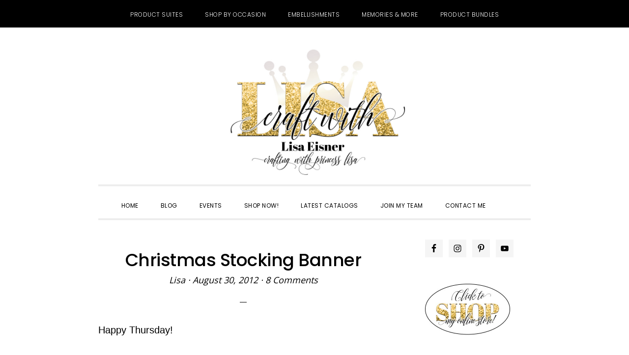

--- FILE ---
content_type: text/html; charset=UTF-8
request_url: https://craftwithlisa.com/christmas-stocking-banner/
body_size: 21140
content:
<!DOCTYPE html>
<html lang="en-US">
<head >
<meta charset="UTF-8" />
<meta name="viewport" content="width=device-width, initial-scale=1" />
<meta name='robots' content='index, follow, max-image-preview:large, max-snippet:-1, max-video-preview:-1' />

<!-- Social Warfare v4.5.6 https://warfareplugins.com - BEGINNING OF OUTPUT -->
<style>
	@font-face {
		font-family: "sw-icon-font";
		src:url("https://craftwithlisa.com/wp-content/plugins/social-warfare/assets/fonts/sw-icon-font.eot?ver=4.5.6");
		src:url("https://craftwithlisa.com/wp-content/plugins/social-warfare/assets/fonts/sw-icon-font.eot?ver=4.5.6#iefix") format("embedded-opentype"),
		url("https://craftwithlisa.com/wp-content/plugins/social-warfare/assets/fonts/sw-icon-font.woff?ver=4.5.6") format("woff"),
		url("https://craftwithlisa.com/wp-content/plugins/social-warfare/assets/fonts/sw-icon-font.ttf?ver=4.5.6") format("truetype"),
		url("https://craftwithlisa.com/wp-content/plugins/social-warfare/assets/fonts/sw-icon-font.svg?ver=4.5.6#1445203416") format("svg");
		font-weight: normal;
		font-style: normal;
		font-display:block;
	}
</style>
<!-- Social Warfare v4.5.6 https://warfareplugins.com - END OF OUTPUT -->


	<!-- This site is optimized with the Yoast SEO plugin v26.8 - https://yoast.com/product/yoast-seo-wordpress/ -->
	<title>Christmas Stocking Banner - Lisa Eisner - Stampin&#039; Up! Demonstrator</title>
	<link rel="canonical" href="https://craftwithlisa.com/christmas-stocking-banner/" />
	<meta property="og:locale" content="en_US" />
	<meta property="og:type" content="article" />
	<meta property="og:title" content="Christmas Stocking Banner - Lisa Eisner - Stampin&#039; Up! Demonstrator" />
	<meta property="og:description" content="Happy Thursday! Today I have a Christmas Banner to share. &nbsp;Wolfgang asked me to make a gift for a couple that we know, so this is what I came up [&hellip;]" />
	<meta property="og:url" content="https://craftwithlisa.com/christmas-stocking-banner/" />
	<meta property="og:site_name" content="Lisa Eisner - Stampin&#039; Up! Demonstrator" />
	<meta property="article:published_time" content="2012-08-30T15:50:00+00:00" />
	<meta property="article:modified_time" content="2019-06-28T19:35:36+00:00" />
	<meta property="og:image" content="https://craftwithlisa.com/wp-content/uploads/2012/08/hoffmann-xmas-banner-1-1024x502.jpg" />
	<meta name="author" content="Lisa" />
	<meta name="twitter:card" content="summary_large_image" />
	<meta name="twitter:label1" content="Written by" />
	<meta name="twitter:data1" content="Lisa" />
	<meta name="twitter:label2" content="Est. reading time" />
	<meta name="twitter:data2" content="1 minute" />
	<script type="application/ld+json" class="yoast-schema-graph">{"@context":"https://schema.org","@graph":[{"@type":"Article","@id":"https://craftwithlisa.com/christmas-stocking-banner/#article","isPartOf":{"@id":"https://craftwithlisa.com/christmas-stocking-banner/"},"author":{"name":"Lisa","@id":"https://craftwithlisa.com/#/schema/person/1c1c8701302b3bce15759165ec6b9e89"},"headline":"Christmas Stocking Banner","datePublished":"2012-08-30T15:50:00+00:00","dateModified":"2019-06-28T19:35:36+00:00","mainEntityOfPage":{"@id":"https://craftwithlisa.com/christmas-stocking-banner/"},"wordCount":204,"commentCount":8,"publisher":{"@id":"https://craftwithlisa.com/#/schema/person/1c1c8701302b3bce15759165ec6b9e89"},"image":{"@id":"https://craftwithlisa.com/christmas-stocking-banner/#primaryimage"},"thumbnailUrl":"https://craftwithlisa.com/wp-content/uploads/2012/08/hoffmann-xmas-banner-1-1024x502.jpg","inLanguage":"en-US","potentialAction":[{"@type":"CommentAction","name":"Comment","target":["https://craftwithlisa.com/christmas-stocking-banner/#respond"]}]},{"@type":"WebPage","@id":"https://craftwithlisa.com/christmas-stocking-banner/","url":"https://craftwithlisa.com/christmas-stocking-banner/","name":"Christmas Stocking Banner - Lisa Eisner - Stampin&#039; Up! Demonstrator","isPartOf":{"@id":"https://craftwithlisa.com/#website"},"primaryImageOfPage":{"@id":"https://craftwithlisa.com/christmas-stocking-banner/#primaryimage"},"image":{"@id":"https://craftwithlisa.com/christmas-stocking-banner/#primaryimage"},"thumbnailUrl":"https://craftwithlisa.com/wp-content/uploads/2012/08/hoffmann-xmas-banner-1-1024x502.jpg","datePublished":"2012-08-30T15:50:00+00:00","dateModified":"2019-06-28T19:35:36+00:00","breadcrumb":{"@id":"https://craftwithlisa.com/christmas-stocking-banner/#breadcrumb"},"inLanguage":"en-US","potentialAction":[{"@type":"ReadAction","target":["https://craftwithlisa.com/christmas-stocking-banner/"]}]},{"@type":"ImageObject","inLanguage":"en-US","@id":"https://craftwithlisa.com/christmas-stocking-banner/#primaryimage","url":"https://craftwithlisa.com/wp-content/uploads/2012/08/hoffmann-xmas-banner-1-1024x502.jpg","contentUrl":"https://craftwithlisa.com/wp-content/uploads/2012/08/hoffmann-xmas-banner-1-1024x502.jpg"},{"@type":"BreadcrumbList","@id":"https://craftwithlisa.com/christmas-stocking-banner/#breadcrumb","itemListElement":[{"@type":"ListItem","position":1,"name":"Home","item":"https://craftwithlisa.com/"},{"@type":"ListItem","position":2,"name":"Christmas Stocking Banner"}]},{"@type":"WebSite","@id":"https://craftwithlisa.com/#website","url":"https://craftwithlisa.com/","name":"Lisa Eisner - Stampin' Up! Demonstrator","description":"Independent Stampin&#039; Up! Demonstrator","publisher":{"@id":"https://craftwithlisa.com/#/schema/person/1c1c8701302b3bce15759165ec6b9e89"},"potentialAction":[{"@type":"SearchAction","target":{"@type":"EntryPoint","urlTemplate":"https://craftwithlisa.com/?s={search_term_string}"},"query-input":{"@type":"PropertyValueSpecification","valueRequired":true,"valueName":"search_term_string"}}],"inLanguage":"en-US"},{"@type":["Person","Organization"],"@id":"https://craftwithlisa.com/#/schema/person/1c1c8701302b3bce15759165ec6b9e89","name":"Lisa","image":{"@type":"ImageObject","inLanguage":"en-US","@id":"https://craftwithlisa.com/#/schema/person/image/","url":"https://craftwithlisa.com/wp-content/uploads/2019/06/Screen-Shot-2019-06-24-at-12.30.20-PM-100x100.png","contentUrl":"https://craftwithlisa.com/wp-content/uploads/2019/06/Screen-Shot-2019-06-24-at-12.30.20-PM-100x100.png","caption":"Lisa"},"logo":{"@id":"https://craftwithlisa.com/#/schema/person/image/"},"sameAs":["https://craftwithlisa.com"]}]}</script>
	<!-- / Yoast SEO plugin. -->


<script type='application/javascript'  id='pys-version-script'>console.log('PixelYourSite Free version 11.1.5.2');</script>
<link rel='dns-prefetch' href='//fonts.googleapis.com' />
<link rel='dns-prefetch' href='//code.ionicframework.com' />
<link rel="alternate" type="application/rss+xml" title="Lisa Eisner - Stampin&#039; Up! Demonstrator &raquo; Feed" href="https://craftwithlisa.com/feed/" />
<link rel="alternate" type="application/rss+xml" title="Lisa Eisner - Stampin&#039; Up! Demonstrator &raquo; Comments Feed" href="https://craftwithlisa.com/comments/feed/" />
<link rel="alternate" type="text/calendar" title="Lisa Eisner - Stampin&#039; Up! Demonstrator &raquo; iCal Feed" href="https://craftwithlisa.com/events/?ical=1" />
<link rel="alternate" type="application/rss+xml" title="Lisa Eisner - Stampin&#039; Up! Demonstrator &raquo; Christmas Stocking Banner Comments Feed" href="https://craftwithlisa.com/christmas-stocking-banner/feed/" />
<link rel="alternate" title="oEmbed (JSON)" type="application/json+oembed" href="https://craftwithlisa.com/wp-json/oembed/1.0/embed?url=https%3A%2F%2Fcraftwithlisa.com%2Fchristmas-stocking-banner%2F" />
<link rel="alternate" title="oEmbed (XML)" type="text/xml+oembed" href="https://craftwithlisa.com/wp-json/oembed/1.0/embed?url=https%3A%2F%2Fcraftwithlisa.com%2Fchristmas-stocking-banner%2F&#038;format=xml" />
<style id='wp-img-auto-sizes-contain-inline-css' type='text/css'>
img:is([sizes=auto i],[sizes^="auto," i]){contain-intrinsic-size:3000px 1500px}
/*# sourceURL=wp-img-auto-sizes-contain-inline-css */
</style>
<link rel='stylesheet' id='social-warfare-block-css-css' href='https://craftwithlisa.com/wp-content/plugins/social-warfare/assets/js/post-editor/dist/blocks.style.build.css?ver=6.9' type='text/css' media='all' />
<link rel='stylesheet' id='daily-dish-pro-css' href='https://craftwithlisa.com/wp-content/themes/Custom%20Genesis%20Child/style.css?ver=2.0.0' type='text/css' media='all' />
<style id='daily-dish-pro-inline-css' type='text/css'>


		a,
		p.entry-meta a:focus,
		p.entry-meta a:hover,
		.breadcrumb a:focus,
		.breadcrumb a:hover,
		.entry-title a:focus,
		.entry-title a:hover,
		.genesis-nav-menu a:focus,
		.genesis-nav-menu a:hover,
		.genesis-nav-menu .current-menu-item > a,
		.nav-primary .genesis-nav-menu .sub-menu a:focus,
		.nav-primary .genesis-nav-menu .sub-menu a:hover,
		.nav-secondary .genesis-nav-menu .sub-menu a:focus,
		.nav-secondary .genesis-nav-menu .sub-menu a:hover,
		.nav-secondary .genesis-nav-menu .sub-menu .current-menu-item > a:focus,
		.nav-secondary .genesis-nav-menu .sub-menu .current-menu-item > a:hover,
		.nav-secondary .genesis-nav-menu a:focus,
		.nav-secondary .genesis-nav-menu a:hover,
		.site-footer a:focus,
		.site-footer a:hover {
			color: #e8ba33;
		}

		@media only screen and ( max-width: 768px ) {
			.genesis-responsive-menu .genesis-nav-menu a:focus,
			.genesis-responsive-menu .genesis-nav-menu a:hover,
			.genesis-responsive-menu .genesis-nav-menu .sub-menu .menu-item a:focus,
			.genesis-responsive-menu .genesis-nav-menu .sub-menu .menu-item a:hover,
			.menu-toggle:focus,
			.menu-toggle:hover,
			.nav-primary .sub-menu-toggle:focus,
			.nav-primary .sub-menu-toggle:hover,
			.sub-menu-toggle:focus,
			.sub-menu-toggle:hover,
			#genesis-mobile-nav-primary:focus,
			#genesis-mobile-nav-primary:hover {
				color: #e8ba33;
			}
		}

		

		button:focus,
		button:hover,
		button.secondary,
		input[type="button"].secondary,
		input[type="button"]:focus,
		input[type="button"]:hover,
		input[type="reset"]:focus,
		input[type="reset"]:hover,
		input[type="reset"].secondary,
		input[type="submit"]:focus,
		input[type="submit"]:hover,
		input[type="submit"].secondary,
		.archive-pagination li a:focus,
		.archive-pagination li a:hover,
		.archive-pagination .active a,
		.button:focus,
		.button:hover,
		.button.secondary,
		.entry-content .button:focus,
		.entry-content .button:hover,
		.enews-widget input[type="submit"]:focus,
		.enews-widget input[type="submit"]:hover {
			background-color: #e8ba33;
			color: #333333;
		}

		.nav-primary .genesis-nav-menu .sub-menu a:focus,
		.nav-primary .genesis-nav-menu .sub-menu a:hover,
		.nav-primary .genesis-nav-menu .sub-menu .current-menu-item > a:focus,
		.nav-primary .genesis-nav-menu .sub-menu .current-menu-item > a:hover,
		.nav-secondary .genesis-nav-menu a:focus,
		.nav-secondary .genesis-nav-menu a:hover,
		.nav-secondary .genesis-nav-menu .current-menu-item > a,
		.nav-secondary .genesis-nav-menu .sub-menu .current-menu-item > a:focus,
		.nav-secondary .genesis-nav-menu .sub-menu .current-menu-item > a:hover {
			color: #e8ba33;
		}

		@media only screen and ( max-width: 768px ) {
			.nav-secondary.genesis-responsive-menu .genesis-nav-menu .sub-menu .menu-item a:focus,
			.nav-secondary.genesis-responsive-menu .genesis-nav-menu .sub-menu .menu-item a:hover,
			.nav-secondary .sub-menu-toggle:focus,
			.nav-secondary .sub-menu-toggle:hover,
			#genesis-mobile-nav-secondary:focus,
			#genesis-mobile-nav-secondary:hover {
				color: #e8ba33;
			}
		}
		
/*# sourceURL=daily-dish-pro-inline-css */
</style>
<style id='wp-emoji-styles-inline-css' type='text/css'>

	img.wp-smiley, img.emoji {
		display: inline !important;
		border: none !important;
		box-shadow: none !important;
		height: 1em !important;
		width: 1em !important;
		margin: 0 0.07em !important;
		vertical-align: -0.1em !important;
		background: none !important;
		padding: 0 !important;
	}
/*# sourceURL=wp-emoji-styles-inline-css */
</style>
<link rel='stylesheet' id='wp-block-library-css' href='https://craftwithlisa.com/wp-includes/css/dist/block-library/style.min.css?ver=6.9' type='text/css' media='all' />
<style id='global-styles-inline-css' type='text/css'>
:root{--wp--preset--aspect-ratio--square: 1;--wp--preset--aspect-ratio--4-3: 4/3;--wp--preset--aspect-ratio--3-4: 3/4;--wp--preset--aspect-ratio--3-2: 3/2;--wp--preset--aspect-ratio--2-3: 2/3;--wp--preset--aspect-ratio--16-9: 16/9;--wp--preset--aspect-ratio--9-16: 9/16;--wp--preset--color--black: #000000;--wp--preset--color--cyan-bluish-gray: #abb8c3;--wp--preset--color--white: #ffffff;--wp--preset--color--pale-pink: #f78da7;--wp--preset--color--vivid-red: #cf2e2e;--wp--preset--color--luminous-vivid-orange: #ff6900;--wp--preset--color--luminous-vivid-amber: #fcb900;--wp--preset--color--light-green-cyan: #7bdcb5;--wp--preset--color--vivid-green-cyan: #00d084;--wp--preset--color--pale-cyan-blue: #8ed1fc;--wp--preset--color--vivid-cyan-blue: #0693e3;--wp--preset--color--vivid-purple: #9b51e0;--wp--preset--gradient--vivid-cyan-blue-to-vivid-purple: linear-gradient(135deg,rgb(6,147,227) 0%,rgb(155,81,224) 100%);--wp--preset--gradient--light-green-cyan-to-vivid-green-cyan: linear-gradient(135deg,rgb(122,220,180) 0%,rgb(0,208,130) 100%);--wp--preset--gradient--luminous-vivid-amber-to-luminous-vivid-orange: linear-gradient(135deg,rgb(252,185,0) 0%,rgb(255,105,0) 100%);--wp--preset--gradient--luminous-vivid-orange-to-vivid-red: linear-gradient(135deg,rgb(255,105,0) 0%,rgb(207,46,46) 100%);--wp--preset--gradient--very-light-gray-to-cyan-bluish-gray: linear-gradient(135deg,rgb(238,238,238) 0%,rgb(169,184,195) 100%);--wp--preset--gradient--cool-to-warm-spectrum: linear-gradient(135deg,rgb(74,234,220) 0%,rgb(151,120,209) 20%,rgb(207,42,186) 40%,rgb(238,44,130) 60%,rgb(251,105,98) 80%,rgb(254,248,76) 100%);--wp--preset--gradient--blush-light-purple: linear-gradient(135deg,rgb(255,206,236) 0%,rgb(152,150,240) 100%);--wp--preset--gradient--blush-bordeaux: linear-gradient(135deg,rgb(254,205,165) 0%,rgb(254,45,45) 50%,rgb(107,0,62) 100%);--wp--preset--gradient--luminous-dusk: linear-gradient(135deg,rgb(255,203,112) 0%,rgb(199,81,192) 50%,rgb(65,88,208) 100%);--wp--preset--gradient--pale-ocean: linear-gradient(135deg,rgb(255,245,203) 0%,rgb(182,227,212) 50%,rgb(51,167,181) 100%);--wp--preset--gradient--electric-grass: linear-gradient(135deg,rgb(202,248,128) 0%,rgb(113,206,126) 100%);--wp--preset--gradient--midnight: linear-gradient(135deg,rgb(2,3,129) 0%,rgb(40,116,252) 100%);--wp--preset--font-size--small: 13px;--wp--preset--font-size--medium: 20px;--wp--preset--font-size--large: 36px;--wp--preset--font-size--x-large: 42px;--wp--preset--spacing--20: 0.44rem;--wp--preset--spacing--30: 0.67rem;--wp--preset--spacing--40: 1rem;--wp--preset--spacing--50: 1.5rem;--wp--preset--spacing--60: 2.25rem;--wp--preset--spacing--70: 3.38rem;--wp--preset--spacing--80: 5.06rem;--wp--preset--shadow--natural: 6px 6px 9px rgba(0, 0, 0, 0.2);--wp--preset--shadow--deep: 12px 12px 50px rgba(0, 0, 0, 0.4);--wp--preset--shadow--sharp: 6px 6px 0px rgba(0, 0, 0, 0.2);--wp--preset--shadow--outlined: 6px 6px 0px -3px rgb(255, 255, 255), 6px 6px rgb(0, 0, 0);--wp--preset--shadow--crisp: 6px 6px 0px rgb(0, 0, 0);}:where(.is-layout-flex){gap: 0.5em;}:where(.is-layout-grid){gap: 0.5em;}body .is-layout-flex{display: flex;}.is-layout-flex{flex-wrap: wrap;align-items: center;}.is-layout-flex > :is(*, div){margin: 0;}body .is-layout-grid{display: grid;}.is-layout-grid > :is(*, div){margin: 0;}:where(.wp-block-columns.is-layout-flex){gap: 2em;}:where(.wp-block-columns.is-layout-grid){gap: 2em;}:where(.wp-block-post-template.is-layout-flex){gap: 1.25em;}:where(.wp-block-post-template.is-layout-grid){gap: 1.25em;}.has-black-color{color: var(--wp--preset--color--black) !important;}.has-cyan-bluish-gray-color{color: var(--wp--preset--color--cyan-bluish-gray) !important;}.has-white-color{color: var(--wp--preset--color--white) !important;}.has-pale-pink-color{color: var(--wp--preset--color--pale-pink) !important;}.has-vivid-red-color{color: var(--wp--preset--color--vivid-red) !important;}.has-luminous-vivid-orange-color{color: var(--wp--preset--color--luminous-vivid-orange) !important;}.has-luminous-vivid-amber-color{color: var(--wp--preset--color--luminous-vivid-amber) !important;}.has-light-green-cyan-color{color: var(--wp--preset--color--light-green-cyan) !important;}.has-vivid-green-cyan-color{color: var(--wp--preset--color--vivid-green-cyan) !important;}.has-pale-cyan-blue-color{color: var(--wp--preset--color--pale-cyan-blue) !important;}.has-vivid-cyan-blue-color{color: var(--wp--preset--color--vivid-cyan-blue) !important;}.has-vivid-purple-color{color: var(--wp--preset--color--vivid-purple) !important;}.has-black-background-color{background-color: var(--wp--preset--color--black) !important;}.has-cyan-bluish-gray-background-color{background-color: var(--wp--preset--color--cyan-bluish-gray) !important;}.has-white-background-color{background-color: var(--wp--preset--color--white) !important;}.has-pale-pink-background-color{background-color: var(--wp--preset--color--pale-pink) !important;}.has-vivid-red-background-color{background-color: var(--wp--preset--color--vivid-red) !important;}.has-luminous-vivid-orange-background-color{background-color: var(--wp--preset--color--luminous-vivid-orange) !important;}.has-luminous-vivid-amber-background-color{background-color: var(--wp--preset--color--luminous-vivid-amber) !important;}.has-light-green-cyan-background-color{background-color: var(--wp--preset--color--light-green-cyan) !important;}.has-vivid-green-cyan-background-color{background-color: var(--wp--preset--color--vivid-green-cyan) !important;}.has-pale-cyan-blue-background-color{background-color: var(--wp--preset--color--pale-cyan-blue) !important;}.has-vivid-cyan-blue-background-color{background-color: var(--wp--preset--color--vivid-cyan-blue) !important;}.has-vivid-purple-background-color{background-color: var(--wp--preset--color--vivid-purple) !important;}.has-black-border-color{border-color: var(--wp--preset--color--black) !important;}.has-cyan-bluish-gray-border-color{border-color: var(--wp--preset--color--cyan-bluish-gray) !important;}.has-white-border-color{border-color: var(--wp--preset--color--white) !important;}.has-pale-pink-border-color{border-color: var(--wp--preset--color--pale-pink) !important;}.has-vivid-red-border-color{border-color: var(--wp--preset--color--vivid-red) !important;}.has-luminous-vivid-orange-border-color{border-color: var(--wp--preset--color--luminous-vivid-orange) !important;}.has-luminous-vivid-amber-border-color{border-color: var(--wp--preset--color--luminous-vivid-amber) !important;}.has-light-green-cyan-border-color{border-color: var(--wp--preset--color--light-green-cyan) !important;}.has-vivid-green-cyan-border-color{border-color: var(--wp--preset--color--vivid-green-cyan) !important;}.has-pale-cyan-blue-border-color{border-color: var(--wp--preset--color--pale-cyan-blue) !important;}.has-vivid-cyan-blue-border-color{border-color: var(--wp--preset--color--vivid-cyan-blue) !important;}.has-vivid-purple-border-color{border-color: var(--wp--preset--color--vivid-purple) !important;}.has-vivid-cyan-blue-to-vivid-purple-gradient-background{background: var(--wp--preset--gradient--vivid-cyan-blue-to-vivid-purple) !important;}.has-light-green-cyan-to-vivid-green-cyan-gradient-background{background: var(--wp--preset--gradient--light-green-cyan-to-vivid-green-cyan) !important;}.has-luminous-vivid-amber-to-luminous-vivid-orange-gradient-background{background: var(--wp--preset--gradient--luminous-vivid-amber-to-luminous-vivid-orange) !important;}.has-luminous-vivid-orange-to-vivid-red-gradient-background{background: var(--wp--preset--gradient--luminous-vivid-orange-to-vivid-red) !important;}.has-very-light-gray-to-cyan-bluish-gray-gradient-background{background: var(--wp--preset--gradient--very-light-gray-to-cyan-bluish-gray) !important;}.has-cool-to-warm-spectrum-gradient-background{background: var(--wp--preset--gradient--cool-to-warm-spectrum) !important;}.has-blush-light-purple-gradient-background{background: var(--wp--preset--gradient--blush-light-purple) !important;}.has-blush-bordeaux-gradient-background{background: var(--wp--preset--gradient--blush-bordeaux) !important;}.has-luminous-dusk-gradient-background{background: var(--wp--preset--gradient--luminous-dusk) !important;}.has-pale-ocean-gradient-background{background: var(--wp--preset--gradient--pale-ocean) !important;}.has-electric-grass-gradient-background{background: var(--wp--preset--gradient--electric-grass) !important;}.has-midnight-gradient-background{background: var(--wp--preset--gradient--midnight) !important;}.has-small-font-size{font-size: var(--wp--preset--font-size--small) !important;}.has-medium-font-size{font-size: var(--wp--preset--font-size--medium) !important;}.has-large-font-size{font-size: var(--wp--preset--font-size--large) !important;}.has-x-large-font-size{font-size: var(--wp--preset--font-size--x-large) !important;}
/*# sourceURL=global-styles-inline-css */
</style>

<style id='classic-theme-styles-inline-css' type='text/css'>
/*! This file is auto-generated */
.wp-block-button__link{color:#fff;background-color:#32373c;border-radius:9999px;box-shadow:none;text-decoration:none;padding:calc(.667em + 2px) calc(1.333em + 2px);font-size:1.125em}.wp-block-file__button{background:#32373c;color:#fff;text-decoration:none}
/*# sourceURL=/wp-includes/css/classic-themes.min.css */
</style>
<link rel='stylesheet' id='rtec_styles-css' href='https://craftwithlisa.com/wp-content/plugins/registrations-for-the-events-calendar/css/rtec-styles.css?ver=2.13.9' type='text/css' media='all' />
<link rel='stylesheet' id='googlefonts-css' href='https://fonts.googleapis.com/css?family=Open+Sans:400&subset=latin' type='text/css' media='all' />
<link rel='stylesheet' id='ppress-frontend-css' href='https://craftwithlisa.com/wp-content/plugins/wp-user-avatar/assets/css/frontend.min.css?ver=4.16.8' type='text/css' media='all' />
<link rel='stylesheet' id='ppress-flatpickr-css' href='https://craftwithlisa.com/wp-content/plugins/wp-user-avatar/assets/flatpickr/flatpickr.min.css?ver=4.16.8' type='text/css' media='all' />
<link rel='stylesheet' id='ppress-select2-css' href='https://craftwithlisa.com/wp-content/plugins/wp-user-avatar/assets/select2/select2.min.css?ver=6.9' type='text/css' media='all' />
<link rel='stylesheet' id='social_warfare-css' href='https://craftwithlisa.com/wp-content/plugins/social-warfare/assets/css/style.min.css?ver=4.5.6' type='text/css' media='all' />
<link rel='stylesheet' id='daily-dish-google-fonts-css' href='//fonts.googleapis.com/css?family=Cormorant%3A400%2C400i%2C700%2C700i%7CPoppins%3A300%2C400%2C500%2C700&#038;ver=2.0.0' type='text/css' media='all' />
<link rel='stylesheet' id='daily-dish-ionicons-css' href='//code.ionicframework.com/ionicons/2.0.1/css/ionicons.min.css?ver=2.0.0' type='text/css' media='all' />
<link rel='stylesheet' id='simple-social-icons-font-css' href='https://craftwithlisa.com/wp-content/plugins/simple-social-icons/css/style.css?ver=4.0.0' type='text/css' media='all' />
<link rel='stylesheet' id='boxzilla-css' href='https://craftwithlisa.com/wp-content/plugins/boxzilla/assets/css/styles.css?ver=3.4.5' type='text/css' media='all' />
<script type="text/javascript" src="https://craftwithlisa.com/wp-includes/js/jquery/jquery.min.js?ver=3.7.1" id="jquery-core-js"></script>
<script type="text/javascript" src="https://craftwithlisa.com/wp-includes/js/jquery/jquery-migrate.min.js?ver=3.4.1" id="jquery-migrate-js"></script>
<script type="text/javascript" src="https://craftwithlisa.com/wp-content/plugins/wp-user-avatar/assets/flatpickr/flatpickr.min.js?ver=4.16.8" id="ppress-flatpickr-js"></script>
<script type="text/javascript" src="https://craftwithlisa.com/wp-content/plugins/wp-user-avatar/assets/select2/select2.min.js?ver=4.16.8" id="ppress-select2-js"></script>
<script type="text/javascript" src="https://craftwithlisa.com/wp-content/plugins/pixelyoursite/dist/scripts/jquery.bind-first-0.2.3.min.js?ver=0.2.3" id="jquery-bind-first-js"></script>
<script type="text/javascript" src="https://craftwithlisa.com/wp-content/plugins/pixelyoursite/dist/scripts/js.cookie-2.1.3.min.js?ver=2.1.3" id="js-cookie-pys-js"></script>
<script type="text/javascript" src="https://craftwithlisa.com/wp-content/plugins/pixelyoursite/dist/scripts/tld.min.js?ver=2.3.1" id="js-tld-js"></script>
<script type="text/javascript" id="pys-js-extra">
/* <![CDATA[ */
var pysOptions = {"staticEvents":{"facebook":{"init_event":[{"delay":0,"type":"static","ajaxFire":false,"name":"PageView","pixelIds":["187917608792437"],"eventID":"d0ae39c0-f9df-40a2-b605-808eb41cd39e","params":{"post_category":"Uncategorized","page_title":"Christmas Stocking Banner","post_type":"post","post_id":1417,"plugin":"PixelYourSite","user_role":"guest","event_url":"craftwithlisa.com/christmas-stocking-banner/"},"e_id":"init_event","ids":[],"hasTimeWindow":false,"timeWindow":0,"woo_order":"","edd_order":""}]}},"dynamicEvents":[],"triggerEvents":[],"triggerEventTypes":[],"facebook":{"pixelIds":["187917608792437"],"advancedMatching":[],"advancedMatchingEnabled":false,"removeMetadata":false,"wooVariableAsSimple":false,"serverApiEnabled":false,"wooCRSendFromServer":false,"send_external_id":null,"enabled_medical":false,"do_not_track_medical_param":["event_url","post_title","page_title","landing_page","content_name","categories","category_name","tags"],"meta_ldu":false},"debug":"","siteUrl":"https://craftwithlisa.com","ajaxUrl":"https://craftwithlisa.com/wp-admin/admin-ajax.php","ajax_event":"08ebd0fd71","enable_remove_download_url_param":"1","cookie_duration":"7","last_visit_duration":"60","enable_success_send_form":"","ajaxForServerEvent":"1","ajaxForServerStaticEvent":"1","useSendBeacon":"1","send_external_id":"1","external_id_expire":"180","track_cookie_for_subdomains":"1","google_consent_mode":"1","gdpr":{"ajax_enabled":false,"all_disabled_by_api":false,"facebook_disabled_by_api":false,"analytics_disabled_by_api":false,"google_ads_disabled_by_api":false,"pinterest_disabled_by_api":false,"bing_disabled_by_api":false,"reddit_disabled_by_api":false,"externalID_disabled_by_api":false,"facebook_prior_consent_enabled":true,"analytics_prior_consent_enabled":true,"google_ads_prior_consent_enabled":null,"pinterest_prior_consent_enabled":true,"bing_prior_consent_enabled":true,"cookiebot_integration_enabled":false,"cookiebot_facebook_consent_category":"marketing","cookiebot_analytics_consent_category":"statistics","cookiebot_tiktok_consent_category":"marketing","cookiebot_google_ads_consent_category":"marketing","cookiebot_pinterest_consent_category":"marketing","cookiebot_bing_consent_category":"marketing","consent_magic_integration_enabled":false,"real_cookie_banner_integration_enabled":false,"cookie_notice_integration_enabled":false,"cookie_law_info_integration_enabled":false,"analytics_storage":{"enabled":true,"value":"granted","filter":false},"ad_storage":{"enabled":true,"value":"granted","filter":false},"ad_user_data":{"enabled":true,"value":"granted","filter":false},"ad_personalization":{"enabled":true,"value":"granted","filter":false}},"cookie":{"disabled_all_cookie":false,"disabled_start_session_cookie":false,"disabled_advanced_form_data_cookie":false,"disabled_landing_page_cookie":false,"disabled_first_visit_cookie":false,"disabled_trafficsource_cookie":false,"disabled_utmTerms_cookie":false,"disabled_utmId_cookie":false},"tracking_analytics":{"TrafficSource":"direct","TrafficLanding":"undefined","TrafficUtms":[],"TrafficUtmsId":[]},"GATags":{"ga_datalayer_type":"default","ga_datalayer_name":"dataLayerPYS"},"woo":{"enabled":false},"edd":{"enabled":false},"cache_bypass":"1769339382"};
//# sourceURL=pys-js-extra
/* ]]> */
</script>
<script type="text/javascript" src="https://craftwithlisa.com/wp-content/plugins/pixelyoursite/dist/scripts/public.js?ver=11.1.5.2" id="pys-js"></script>
<script type="text/javascript" src="https://craftwithlisa.com/wp-content/plugins/google-analyticator/external-tracking.min.js?ver=6.5.7" id="ga-external-tracking-js"></script>
<link rel="https://api.w.org/" href="https://craftwithlisa.com/wp-json/" /><link rel="alternate" title="JSON" type="application/json" href="https://craftwithlisa.com/wp-json/wp/v2/posts/1417" /><link rel="EditURI" type="application/rsd+xml" title="RSD" href="https://craftwithlisa.com/xmlrpc.php?rsd" />
<meta name="generator" content="WordPress 6.9" />
<link rel='shortlink' href='https://craftwithlisa.com/?p=1417' />
<style type='text/css' media='screen'>
	body{ font-family:"Open Sans", arial, sans-serif;}
	blockquote{ font-family:"Open Sans", arial, sans-serif;}
	p{ font-family:"Open Sans", arial, sans-serif;}
	li{ font-family:"Open Sans", arial, sans-serif;}
</style>
<!-- fonts delivered by Wordpress Google Fonts, a plugin by Adrian3.com --><meta name="tec-api-version" content="v1"><meta name="tec-api-origin" content="https://craftwithlisa.com"><link rel="alternate" href="https://craftwithlisa.com/wp-json/tribe/events/v1/" /><link rel="pingback" href="https://craftwithlisa.com/xmlrpc.php" />
<style type="text/css">.site-title a { background: url(https://craftwithlisa.com/wp-content/uploads/2019/06/FinalHeader1.jpg) no-repeat !important; }</style>
<style type="text/css" id="custom-background-css">
body.custom-background { background-color: #ffffff; }
</style>
	<script>(()=>{var o=[],i={};["on","off","toggle","show"].forEach((l=>{i[l]=function(){o.push([l,arguments])}})),window.Boxzilla=i,window.boxzilla_queue=o})();</script><link rel="icon" href="https://craftwithlisa.com/wp-content/uploads/2019/06/cropped-favicon-32x32.jpg" sizes="32x32" />
<link rel="icon" href="https://craftwithlisa.com/wp-content/uploads/2019/06/cropped-favicon-192x192.jpg" sizes="192x192" />
<link rel="apple-touch-icon" href="https://craftwithlisa.com/wp-content/uploads/2019/06/cropped-favicon-180x180.jpg" />
<meta name="msapplication-TileImage" content="https://craftwithlisa.com/wp-content/uploads/2019/06/cropped-favicon-270x270.jpg" />
<!-- Google Analytics Tracking by Google Analyticator 6.5.7 -->
<script type="text/javascript">
    var analyticsFileTypes = [];
    var analyticsSnippet = 'disabled';
    var analyticsEventTracking = 'enabled';
</script>
<script type="text/javascript">
	(function(i,s,o,g,r,a,m){i['GoogleAnalyticsObject']=r;i[r]=i[r]||function(){
	(i[r].q=i[r].q||[]).push(arguments)},i[r].l=1*new Date();a=s.createElement(o),
	m=s.getElementsByTagName(o)[0];a.async=1;a.src=g;m.parentNode.insertBefore(a,m)
	})(window,document,'script','//www.google-analytics.com/analytics.js','ga');
	ga('create', 'UA-142986070-1', 'auto');
 
	ga('send', 'pageview');
</script>
		<style type="text/css" id="wp-custom-css">
			header.site-header {
    padding: 0;
    padding-bottom: 10px;
}
.header-image .site-title > a {
	background-position: center !important;
	background-size: contain !important;
	display: block;
	height: 270px;
	margin: 0 auto;
	max-width: 100%;
}

.archive-description.blog-template-description {
    display: none;
}

.site-container {
	box-shadow: 0 0 80px rgba(0, 0, 0, 0.0);
}
div.tribe-events-event-image {
    display: none;
}

div.swp_social_panel.swp_horizontal_panel.swp_flat_fresh.swp_default_full_color.swp_individual_full_color.swp_other_full_color.scale-100.scale- {
    display: none;
}
		</style>
		</head>
<body data-rsssl=1 class="wp-singular post-template-default single single-post postid-1417 single-format-standard custom-background wp-theme-genesis wp-child-theme-CustomGenesisChild tribe-no-js custom-header header-image header-full-width content-sidebar genesis-breadcrumbs-hidden genesis-footer-widgets-hidden"><nav class="nav-secondary" aria-label="Secondary"><div class="wrap"><ul id="menu-top-nav-menu" class="menu genesis-nav-menu menu-secondary js-superfish"><li id="menu-item-187" class="menu-item menu-item-type-custom menu-item-object-custom menu-item-187"><a target="_blank" href="https://www.stampinup.com/ecweb/category/101000/product-suites?dbwsdemoid=2132408"><span >Product Suites</span></a></li>
<li id="menu-item-188" class="menu-item menu-item-type-custom menu-item-object-custom menu-item-188"><a target="_blank" href="https://www.stampinup.com/ecweb/category/101100/shop-by-occasion?dbwsdemoid=2132408"><span >Shop by Occasion</span></a></li>
<li id="menu-item-189" class="menu-item menu-item-type-custom menu-item-object-custom menu-item-189"><a target="_blank" href="https://www.stampinup.com/ecweb/category/101300/accents-and-embellishments?dbwsdemoid=2132408"><span >Embellishments</span></a></li>
<li id="menu-item-190" class="menu-item menu-item-type-custom menu-item-object-custom menu-item-190"><a target="_blank" href="https://www.stampinup.com/ecweb/products/102100/memories-and-more?dbwsdemoid=2132408"><span >Memories &#038; More</span></a></li>
<li id="menu-item-195" class="menu-item menu-item-type-custom menu-item-object-custom menu-item-195"><a target="_blank" href="https://www.stampinup.com/ecweb/products/101600/bundles?dbwsdemoid=2132408"><span >Product Bundles</span></a></li>
</ul></div></nav><div class="site-container"><ul class="genesis-skip-link"><li><a href="#genesis-nav-primary" class="screen-reader-shortcut"> Skip to primary navigation</a></li><li><a href="#genesis-content" class="screen-reader-shortcut"> Skip to main content</a></li><li><a href="#genesis-sidebar-primary" class="screen-reader-shortcut"> Skip to primary sidebar</a></li></ul><header class="site-header"><div class="wrap"><div class="title-area"><p class="site-title"><a href="https://craftwithlisa.com/">Lisa Eisner - Stampin&#039; Up! Demonstrator</a></p><p class="site-description">Independent Stampin&#039; Up! Demonstrator</p></div></div></header><div class="menu-wrap"><nav class="nav-primary" aria-label="Main" id="genesis-nav-primary"><div class="wrap"><ul id="menu-main" class="menu genesis-nav-menu menu-primary js-superfish"><li id="menu-item-182" class="menu-item menu-item-type-custom menu-item-object-custom menu-item-182"><a href="/"><span >Home</span></a></li>
<li id="menu-item-806" class="menu-item menu-item-type-post_type menu-item-object-page menu-item-806"><a href="https://craftwithlisa.com/blog/"><span >Blog</span></a></li>
<li id="menu-item-240" class="menu-item menu-item-type-custom menu-item-object-custom menu-item-240"><a target="_blank" href="http://www.stampinup.net/esuite/home/lisaeisner/events"><span >Events</span></a></li>
<li id="menu-item-183" class="menu-item menu-item-type-custom menu-item-object-custom menu-item-183"><a target="_blank" href="https://craftwithlisa.com/shop"><span >Shop Now!</span></a></li>
<li id="menu-item-184" class="menu-item menu-item-type-custom menu-item-object-custom menu-item-184"><a target="_blank" href="https://lisaeisner.stampinup.net/#current_catalog_title"><span >Latest Catalogs</span></a></li>
<li id="menu-item-185" class="menu-item menu-item-type-custom menu-item-object-custom menu-item-has-children menu-item-185"><a target="_blank" href="https://lisaeisner.stampinup.net/join_now"><span >Join My Team</span></a>
<ul class="sub-menu">
	<li id="menu-item-186" class="menu-item menu-item-type-custom menu-item-object-custom menu-item-186"><a target="_blank" href="https://ida.stampinup.com/?demoid=2132408"><span >Sign Up Online!</span></a></li>
</ul>
</li>
<li id="menu-item-196" class="menu-item menu-item-type-post_type menu-item-object-page menu-item-196"><a href="https://craftwithlisa.com/contact-me/"><span >Contact Me</span></a></li>
<li class="menu-item"><a href="#header-search-wrap" aria-controls="header-search-wrap" aria-expanded="false" role="button" class="toggle-header-search"><span class="screen-reader-text">Show Search</span><span class="ionicons ion-ios-search"></span></a></li></ul></div></nav><div id="header-search-wrap" class="header-search-wrap"><form class="search-form" method="get" action="https://craftwithlisa.com/" role="search"><label class="search-form-label screen-reader-text" for="searchform-1">Search this website</label><input class="search-form-input" type="search" name="s" id="searchform-1" placeholder="Search this website"><input class="search-form-submit" type="submit" value="Search"><meta content="https://craftwithlisa.com/?s={s}"></form> <a href="#" role="button" aria-expanded="false" aria-controls="header-search-wrap" class="toggle-header-search close"><span class="screen-reader-text">Hide Search</span><span class="ionicons ion-ios-close-empty"></span></a></div></div><div class="site-inner"><div class="content-sidebar-wrap"><main class="content" id="genesis-content"><article class="post-1417 post type-post status-publish format-standard category-uncategorized entry" aria-label="Christmas Stocking Banner"><header class="entry-header"><h1 class="entry-title">Christmas Stocking Banner</h1>
<p class="entry-meta"><span class="entry-author"><a href="https://craftwithlisa.com/author/princesslisaeis/" class="entry-author-link" rel="author"><span class="entry-author-name">Lisa</span></a></span> &middot; <time class="entry-time">August 30, 2012</time> &middot; <span class="entry-comments-link"><a href="https://craftwithlisa.com/christmas-stocking-banner/#comments">8 Comments</a></span> </p></header><div class="entry-content"><p>
<span style="font-family: Verdana, sans-serif;">Happy Thursday!</span></p>
<p><span style="font-family: Verdana, sans-serif;">Today I have a Christmas Banner to share. &nbsp;Wolfgang asked me to make a gift for a couple that we know, so this is what I came up with:</span><br />
<span style="font-family: Verdana, sans-serif;"><br /></span></p>
<div class="separator" style="clear: both; text-align: center;">
<a href="https://craftwithlisa.com/wp-content/uploads/2012/08/hoffmann-xmas-banner-1-1024x502.jpg" imageanchor="1" style="margin-left: 1em; margin-right: 1em;"><img decoding="async" border="0" height="157" src="https://craftwithlisa.com/wp-content/uploads/2012/08/hoffmann-xmas-banner-1-1024x502.jpg" width="320" /></a></div>
<p>
<span style="font-family: Verdana, sans-serif;">I personalized it across the top, added the first names to the stockings on the ends, and spelled-out Noel in the middle.</span><br />
<span style="font-family: Verdana, sans-serif;"><br /></span><br />
<span style="font-family: Verdana, sans-serif;">Here are some close up pics:</span><br />
<span style="font-family: Verdana, sans-serif;"><br /></span></p>
<div class="separator" style="clear: both; text-align: center;">
<a href="https://craftwithlisa.com/wp-content/uploads/2012/08/hoffmann-xmas-banner-2-1024x764.jpg" imageanchor="1" style="margin-left: 1em; margin-right: 1em;"><img decoding="async" border="0" height="238" src="https://craftwithlisa.com/wp-content/uploads/2012/08/hoffmann-xmas-banner-2-1024x764.jpg" width="320" /></a></div>
<p></p>
<div class="separator" style="clear: both; text-align: center;">
<a href="https://craftwithlisa.com/wp-content/uploads/2012/08/hoffmann-xmas-banner-3-1024x790.jpg" imageanchor="1" style="margin-left: 1em; margin-right: 1em;"><img loading="lazy" decoding="async" border="0" height="246" src="https://craftwithlisa.com/wp-content/uploads/2012/08/hoffmann-xmas-banner-3-1024x790.jpg" width="320" /></a></div>
<p></p>
<div class="separator" style="clear: both; text-align: center;">
<a href="https://craftwithlisa.com/wp-content/uploads/2012/08/hoffmann-xmas-banner-4-1024x756.jpg" imageanchor="1" style="margin-left: 1em; margin-right: 1em;"><img loading="lazy" decoding="async" border="0" height="236" src="https://craftwithlisa.com/wp-content/uploads/2012/08/hoffmann-xmas-banner-4-1024x756.jpg" width="320" /></a></div>
<p><span style="font-family: Verdana, sans-serif;"><br /></span></p>
<div class="separator" style="clear: both; text-align: center;">
<a href="https://craftwithlisa.com/wp-content/uploads/2012/08/hoffmann-cmas-banner-5-1024x740.jpg" imageanchor="1" style="margin-left: 1em; margin-right: 1em;"><img loading="lazy" decoding="async" border="0" height="231" src="https://craftwithlisa.com/wp-content/uploads/2012/08/hoffmann-cmas-banner-5-1024x740.jpg" width="320" /></a></div>
<p>
<span style="font-family: Verdana, sans-serif;">Of course a gift needs a box:</span><br />
<span style="font-family: Verdana, sans-serif;"><br /></span></p>
<div class="separator" style="clear: both; text-align: center;">
<a href="https://craftwithlisa.com/wp-content/uploads/2012/08/hoffmann-xmas-banner-6-971x1024.jpg" imageanchor="1" style="margin-left: 1em; margin-right: 1em;"><img loading="lazy" decoding="async" border="0" height="320" src="https://craftwithlisa.com/wp-content/uploads/2012/08/hoffmann-xmas-banner-6-971x1024.jpg" width="303" /></a></div>
<p>
<span style="font-family: Verdana, sans-serif;">In order for the banner to easily be taken out, I made an explosion-type box.</span><br />
<span style="font-family: Verdana, sans-serif;"><br /></span></p>
<div class="separator" style="clear: both; text-align: center;">
<a href="https://craftwithlisa.com/wp-content/uploads/2012/08/hoffmann-xmas-banner-7-630x1024.jpg" imageanchor="1" style="margin-left: 1em; margin-right: 1em;"><img loading="lazy" decoding="async" border="0" height="320" src="https://craftwithlisa.com/wp-content/uploads/2012/08/hoffmann-xmas-banner-7-630x1024.jpg" width="196" /></a></div>
<p>
<span style="font-family: Verdana, sans-serif;">Supplies used:</span><br />
<span style="font-family: Verdana, sans-serif;"><br /></span><br />
<span style="font-family: Verdana, sans-serif;">Stockings &#8211; Always Artichoke, Cherry Cobbler, and Red Glimmer CS, CTMH, Colorbok, and MME PP, White Self-Adhesive Felt, EKSuccess Snowflake Punch, Sizzix Lollipop Alphabet and Snowflake Dies, Spellbinders 2010 Heirloom Ornament and 2010 Holiday Tree Dies, SU Stocking Punch and Die, Rhinestones, Stickles, and 1/4 Grosgrain Ribbon (I ordered it on-line and it is a great match to Cherry Cobbler!).</span><br />
<span style="font-family: Verdana, sans-serif;"><br /></span><br />
<span style="font-family: Verdana, sans-serif;">Box &#8211; Bazzill CS (didn&#8217;t have enough AA and CC with me), CTMH and Karen Foster PP, Sizzix Star Die, Spellbinders 2010 Holiday Tree and 2011 Heirloom Ornament Dies, and Stickles.</span><br />
<span style="font-family: Verdana, sans-serif;"><br /></span><br />
<span style="font-family: Verdana, sans-serif;">I will be entering this Christmas Banner in the following challenges:</span><br />
<span style="font-family: Verdana, sans-serif;"><br /></span><br />
<span style="font-family: Verdana, sans-serif;"><b><a href="http://flourishes.org/2012/08/its-a-banner-of-a-day/">Flourishes</a></b> &#8211; A Banner Day Challenge&nbsp;</span><br />
<span style="font-family: Verdana, sans-serif;"><br /></span><br />
<span style="font-family: Verdana, sans-serif;"><b><a href="http://simonsaysstampschallenge.blogspot.de/2012/08/simon-saysanything-goes.html">Simon Says Stamp!</a></b>&nbsp;&#8211; Anything Goes!</span><br />
<span style="font-family: Verdana, sans-serif;"><br /></span><br />
<span style="font-family: Verdana, sans-serif;">Thanks for stopping by!</span><br />
<span style="font-family: Verdana, sans-serif;"><br /></span><br />
<span style="font-family: Verdana, sans-serif;"></span><br />
<span style="font-family: Verdana, sans-serif;"></p>
<table border="0" cellpadding="1" cellspacing="1"></table>
<p></span><br />
<span style="font-family: Verdana, sans-serif;"></p>
<tr>
<td></td>
</tr>
<p></span><br />
<span style="font-family: Verdana, sans-serif;"><a href="http://sig.graphicsfactory.com/"></a></span><br />
<span style="font-family: Verdana, sans-serif;"><img decoding="async" border="0" src="https://sig.graphicsfactory.com/Diamonds/l.gif" /><img decoding="async" border="0" src="https://sig.graphicsfactory.com/Diamonds/i.gif" /><img decoding="async" border="0" src="https://sig.graphicsfactory.com/Diamonds/s.gif" /><img decoding="async" border="0" src="https://sig.graphicsfactory.com/Diamonds/a.gif" /></span><br />
<span style="font-family: Verdana, sans-serif;"></span></p>
<div align="right">
<a href="http://sig.graphicsfactory.com/" title="Glitter Graphics"><span style="font-family: Verdana;">Emoticons</span></a></div>
<div>
<span style="font-family: Verdana, sans-serif;"><br /></span></div>
<p>
<span style="font-family: Verdana, sans-serif;"><br /></span></p>
<div class="swp_social_panel swp_horizontal_panel swp_flat_fresh  swp_default_full_color swp_individual_full_color swp_other_full_color scale-100  scale-" data-min-width="1100" data-float-color="#ffffff" data-float="bottom" data-float-mobile="bottom" data-transition="slide" data-post-id="1417" ><div class="nc_tweetContainer swp_share_button swp_pinterest" data-network="pinterest"><a rel="nofollow noreferrer noopener" class="nc_tweet swp_share_link noPop" href="https://pinterest.com/pin/create/button/?url=https%3A%2F%2Fcraftwithlisa.com%2Fchristmas-stocking-banner%2F" onClick="event.preventDefault(); 
							var e=document.createElement('script');
							e.setAttribute('type','text/javascript');
							e.setAttribute('charset','UTF-8');
							e.setAttribute('src','//assets.pinterest.com/js/pinmarklet.js?r='+Math.random()*99999999);
							document.body.appendChild(e);
						" ><span class="swp_count swp_hide"><span class="iconFiller"><span class="spaceManWilly"><i class="sw swp_pinterest_icon"></i><span class="swp_share">Pin</span></span></span></span></a></div><div class="nc_tweetContainer swp_share_button swp_facebook" data-network="facebook"><a class="nc_tweet swp_share_link" rel="nofollow noreferrer noopener" target="_blank" href="https://www.facebook.com/share.php?u=https%3A%2F%2Fcraftwithlisa.com%2Fchristmas-stocking-banner%2F" data-link="https://www.facebook.com/share.php?u=https%3A%2F%2Fcraftwithlisa.com%2Fchristmas-stocking-banner%2F"><span class="swp_count swp_hide"><span class="iconFiller"><span class="spaceManWilly"><i class="sw swp_facebook_icon"></i><span class="swp_share">Share</span></span></span></span></a></div><div class="nc_tweetContainer swp_share_button swp_twitter" data-network="twitter"><a class="nc_tweet swp_share_link" rel="nofollow noreferrer noopener" target="_blank" href="https://twitter.com/intent/tweet?text=Christmas+Stocking+Banner&url=https%3A%2F%2Fcraftwithlisa.com%2Fchristmas-stocking-banner%2F" data-link="https://twitter.com/intent/tweet?text=Christmas+Stocking+Banner&url=https%3A%2F%2Fcraftwithlisa.com%2Fchristmas-stocking-banner%2F"><span class="swp_count swp_hide"><span class="iconFiller"><span class="spaceManWilly"><i class="sw swp_twitter_icon"></i><span class="swp_share">Tweet</span></span></span></span></a></div><div class="nc_tweetContainer swp_share_button swp_linkedin" data-network="linkedin"><a class="nc_tweet swp_share_link" rel="nofollow noreferrer noopener" target="_blank" href="https://www.linkedin.com/cws/share?url=https%3A%2F%2Fcraftwithlisa.com%2Fchristmas-stocking-banner%2F" data-link="https://www.linkedin.com/cws/share?url=https%3A%2F%2Fcraftwithlisa.com%2Fchristmas-stocking-banner%2F"><span class="swp_count swp_hide"><span class="iconFiller"><span class="spaceManWilly"><i class="sw swp_linkedin_icon"></i><span class="swp_share">Share</span></span></span></span></a></div><div class="nc_tweetContainer swp_share_button total_shares total_sharesalt" ><span class="swp_count ">0 <span class="swp_label">Shares</span></span></div></div><div class="swp-content-locator"></div><!--<rdf:RDF xmlns:rdf="http://www.w3.org/1999/02/22-rdf-syntax-ns#"
			xmlns:dc="http://purl.org/dc/elements/1.1/"
			xmlns:trackback="http://madskills.com/public/xml/rss/module/trackback/">
		<rdf:Description rdf:about="https://craftwithlisa.com/christmas-stocking-banner/"
    dc:identifier="https://craftwithlisa.com/christmas-stocking-banner/"
    dc:title="Christmas Stocking Banner"
    trackback:ping="https://craftwithlisa.com/christmas-stocking-banner/trackback/" />
</rdf:RDF>-->
</div><footer class="entry-footer"><p class="entry-meta"><span class="entry-categories">Filed Under: <a href="https://craftwithlisa.com/category/uncategorized/" rel="category tag">Uncategorized</a></span> </p></footer></article><h2 class="screen-reader-text">Reader Interactions</h2><div class="entry-comments" id="comments"><h3>Comments</h3><ol class="comment-list">
	<li class="comment even thread-even depth-1" id="comment-2281">
	<article id="article-comment-2281">

		
		<header class="comment-header">
			<p class="comment-author">
				<img alt='' src='https://secure.gravatar.com/avatar/?s=48&#038;d=mm&#038;r=g' srcset='https://secure.gravatar.com/avatar/?s=96&#038;d=mm&#038;r=g 2x' class='avatar avatar-48 photo avatar-default' height='48' width='48' loading='lazy' decoding='async'/><span class="comment-author-name"><a href="https://www.blogger.com/profile/03965042347965168231" class="comment-author-link" rel="external nofollow">Diana</a></span> <span class="says">says</span>			</p>

			<p class="comment-meta"><time class="comment-time"><a class="comment-time-link" href="https://craftwithlisa.com/christmas-stocking-banner/#comment-2281">August 30, 2012 at 12:56 pm</a></time></p>		</header>

		<div class="comment-content">
			
			<p>A wonderful banner. And it even looks better in original. <br />I am always excited what you come up with.</p>
		</div>

		<div class="comment-reply"><a rel="nofollow" class="comment-reply-link" href="#comment-2281" data-commentid="2281" data-postid="1417" data-belowelement="article-comment-2281" data-respondelement="respond" data-replyto="Reply to Diana" aria-label="Reply to Diana">Reply</a></div>
		
	</article>
	</li><!-- #comment-## -->

	<li class="comment odd alt thread-odd thread-alt depth-1" id="comment-2282">
	<article id="article-comment-2282">

		
		<header class="comment-header">
			<p class="comment-author">
				<img alt='' src='https://secure.gravatar.com/avatar/?s=48&#038;d=mm&#038;r=g' srcset='https://secure.gravatar.com/avatar/?s=96&#038;d=mm&#038;r=g 2x' class='avatar avatar-48 photo avatar-default' height='48' width='48' loading='lazy' decoding='async'/><span class="comment-author-name"><a href="https://www.blogger.com/profile/04135169958496700780" class="comment-author-link" rel="external nofollow">Jingle</a></span> <span class="says">says</span>			</p>

			<p class="comment-meta"><time class="comment-time"><a class="comment-time-link" href="https://craftwithlisa.com/christmas-stocking-banner/#comment-2282">August 30, 2012 at 1:03 pm</a></time></p>		</header>

		<div class="comment-content">
			
			<p>Seriously?  That banner is so stinking cute!  I love the design!  Thanks so much for playing along with us over on the Simon Says Stamp Challenge Blog!</p>
		</div>

		<div class="comment-reply"><a rel="nofollow" class="comment-reply-link" href="#comment-2282" data-commentid="2282" data-postid="1417" data-belowelement="article-comment-2282" data-respondelement="respond" data-replyto="Reply to Jingle" aria-label="Reply to Jingle">Reply</a></div>
		
	</article>
	</li><!-- #comment-## -->

	<li class="comment even thread-even depth-1" id="comment-2283">
	<article id="article-comment-2283">

		
		<header class="comment-header">
			<p class="comment-author">
				<img alt='' src='https://secure.gravatar.com/avatar/?s=48&#038;d=mm&#038;r=g' srcset='https://secure.gravatar.com/avatar/?s=96&#038;d=mm&#038;r=g 2x' class='avatar avatar-48 photo avatar-default' height='48' width='48' loading='lazy' decoding='async'/><span class="comment-author-name"><a href="https://www.blogger.com/profile/01848455298723563850" class="comment-author-link" rel="external nofollow">Marisa Job</a></span> <span class="says">says</span>			</p>

			<p class="comment-meta"><time class="comment-time"><a class="comment-time-link" href="https://craftwithlisa.com/christmas-stocking-banner/#comment-2283">August 30, 2012 at 1:35 pm</a></time></p>		</header>

		<div class="comment-content">
			
			<p>Wow! This is absolutely beautiful!!!  I love the explosion box too!! Great project Lisa!!!</p>
		</div>

		<div class="comment-reply"><a rel="nofollow" class="comment-reply-link" href="#comment-2283" data-commentid="2283" data-postid="1417" data-belowelement="article-comment-2283" data-respondelement="respond" data-replyto="Reply to Marisa Job" aria-label="Reply to Marisa Job">Reply</a></div>
		
	</article>
	</li><!-- #comment-## -->

	<li class="comment odd alt thread-odd thread-alt depth-1" id="comment-2284">
	<article id="article-comment-2284">

		
		<header class="comment-header">
			<p class="comment-author">
				<img alt='' src='https://secure.gravatar.com/avatar/?s=48&#038;d=mm&#038;r=g' srcset='https://secure.gravatar.com/avatar/?s=96&#038;d=mm&#038;r=g 2x' class='avatar avatar-48 photo avatar-default' height='48' width='48' loading='lazy' decoding='async'/><span class="comment-author-name"><a href="https://www.blogger.com/profile/18290659016483853492" class="comment-author-link" rel="external nofollow">k m e</a></span> <span class="says">says</span>			</p>

			<p class="comment-meta"><time class="comment-time"><a class="comment-time-link" href="https://craftwithlisa.com/christmas-stocking-banner/#comment-2284">August 30, 2012 at 2:59 pm</a></time></p>		</header>

		<div class="comment-content">
			
			<p>Oh, toll!<br />&#8230;. hoho &#8211; es weihnachtet sehr!</p>
<p>Mir gefällts!</p>
<p>Lg, katrin</p>
		</div>

		<div class="comment-reply"><a rel="nofollow" class="comment-reply-link" href="#comment-2284" data-commentid="2284" data-postid="1417" data-belowelement="article-comment-2284" data-respondelement="respond" data-replyto="Reply to k m e" aria-label="Reply to k m e">Reply</a></div>
		
	</article>
	</li><!-- #comment-## -->

	<li class="comment even thread-even depth-1" id="comment-2285">
	<article id="article-comment-2285">

		
		<header class="comment-header">
			<p class="comment-author">
				<img alt='' src='https://secure.gravatar.com/avatar/?s=48&#038;d=mm&#038;r=g' srcset='https://secure.gravatar.com/avatar/?s=96&#038;d=mm&#038;r=g 2x' class='avatar avatar-48 photo avatar-default' height='48' width='48' loading='lazy' decoding='async'/><span class="comment-author-name"><a href="https://www.blogger.com/profile/10358964739896961605" class="comment-author-link" rel="external nofollow">Sudha</a></span> <span class="says">says</span>			</p>

			<p class="comment-meta"><time class="comment-time"><a class="comment-time-link" href="https://craftwithlisa.com/christmas-stocking-banner/#comment-2285">August 30, 2012 at 3:42 pm</a></time></p>		</header>

		<div class="comment-content">
			
			<p>Wow, its awesome. I luv this.</p>
<p>Sudha<br />sudha-kalra.blogspot.in</p>
		</div>

		<div class="comment-reply"><a rel="nofollow" class="comment-reply-link" href="#comment-2285" data-commentid="2285" data-postid="1417" data-belowelement="article-comment-2285" data-respondelement="respond" data-replyto="Reply to Sudha" aria-label="Reply to Sudha">Reply</a></div>
		
	</article>
	</li><!-- #comment-## -->

	<li class="comment odd alt thread-odd thread-alt depth-1" id="comment-2286">
	<article id="article-comment-2286">

		
		<header class="comment-header">
			<p class="comment-author">
				<img alt='' src='https://secure.gravatar.com/avatar/?s=48&#038;d=mm&#038;r=g' srcset='https://secure.gravatar.com/avatar/?s=96&#038;d=mm&#038;r=g 2x' class='avatar avatar-48 photo avatar-default' height='48' width='48' loading='lazy' decoding='async'/><span class="comment-author-name"><a href="https://www.blogger.com/profile/02625202566716803346" class="comment-author-link" rel="external nofollow">Regina</a></span> <span class="says">says</span>			</p>

			<p class="comment-meta"><time class="comment-time"><a class="comment-time-link" href="https://craftwithlisa.com/christmas-stocking-banner/#comment-2286">August 31, 2012 at 6:05 am</a></time></p>		</header>

		<div class="comment-content">
			
			<p>Lisa, dein Banner sieht fantastisch aus! Aber im Original sieht er noch schöner aus! <br />Deine Mühe hat sich auf jeden Fall gelohnt und deine Nachbarn werden sich darüber sehr freuen!</p>
<p>liebe Grüße Regina</p>
		</div>

		<div class="comment-reply"><a rel="nofollow" class="comment-reply-link" href="#comment-2286" data-commentid="2286" data-postid="1417" data-belowelement="article-comment-2286" data-respondelement="respond" data-replyto="Reply to Regina" aria-label="Reply to Regina">Reply</a></div>
		
	</article>
	</li><!-- #comment-## -->

	<li class="comment even thread-even depth-1" id="comment-2287">
	<article id="article-comment-2287">

		
		<header class="comment-header">
			<p class="comment-author">
				<img alt='' src='https://secure.gravatar.com/avatar/?s=48&#038;d=mm&#038;r=g' srcset='https://secure.gravatar.com/avatar/?s=96&#038;d=mm&#038;r=g 2x' class='avatar avatar-48 photo avatar-default' height='48' width='48' loading='lazy' decoding='async'/><span class="comment-author-name"><a href="https://www.blogger.com/profile/05045691298478430207" class="comment-author-link" rel="external nofollow">Audrey Frelx</a></span> <span class="says">says</span>			</p>

			<p class="comment-meta"><time class="comment-time"><a class="comment-time-link" href="https://craftwithlisa.com/christmas-stocking-banner/#comment-2287">September 1, 2012 at 7:12 am</a></time></p>		</header>

		<div class="comment-content">
			
			<p>Lisa, I love boxes and normally I&#39;d say I love your box &#8211;which I do, but today your banner is the winner of this post!! It&#39;s just awesome!</p>
		</div>

		<div class="comment-reply"><a rel="nofollow" class="comment-reply-link" href="#comment-2287" data-commentid="2287" data-postid="1417" data-belowelement="article-comment-2287" data-respondelement="respond" data-replyto="Reply to Audrey Frelx" aria-label="Reply to Audrey Frelx">Reply</a></div>
		
	</article>
	</li><!-- #comment-## -->

	<li class="comment odd alt thread-odd thread-alt depth-1" id="comment-2294">
	<article id="article-comment-2294">

		
		<header class="comment-header">
			<p class="comment-author">
				<img alt='' src='https://secure.gravatar.com/avatar/?s=48&#038;d=mm&#038;r=g' srcset='https://secure.gravatar.com/avatar/?s=96&#038;d=mm&#038;r=g 2x' class='avatar avatar-48 photo avatar-default' height='48' width='48' loading='lazy' decoding='async'/><span class="comment-author-name"><a href="https://www.blogger.com/profile/03015463757685098693" class="comment-author-link" rel="external nofollow">Joy</a></span> <span class="says">says</span>			</p>

			<p class="comment-meta"><time class="comment-time"><a class="comment-time-link" href="https://craftwithlisa.com/christmas-stocking-banner/#comment-2294">September 5, 2012 at 5:45 am</a></time></p>		</header>

		<div class="comment-content">
			
			<p>How gorgeous is that banner, love it, so much detail&#8230; thanks for joining us at <a href="http://www.simonsaysstampschallenge.blogspot.com/" rel="nofollow">Simon Says Challenge blog</a></p>
		</div>

		<div class="comment-reply"><a rel="nofollow" class="comment-reply-link" href="#comment-2294" data-commentid="2294" data-postid="1417" data-belowelement="article-comment-2294" data-respondelement="respond" data-replyto="Reply to Joy" aria-label="Reply to Joy">Reply</a></div>
		
	</article>
	</li><!-- #comment-## -->
</ol></div>	<div id="respond" class="comment-respond">
		<h3 id="reply-title" class="comment-reply-title">Leave a Reply <small><a rel="nofollow" id="cancel-comment-reply-link" href="/christmas-stocking-banner/#respond" style="display:none;">Cancel reply</a></small></h3><form action="https://craftwithlisa.com/wp-comments-post.php" method="post" id="commentform" class="comment-form"><p class="comment-notes"><span id="email-notes">Your email address will not be published.</span> <span class="required-field-message">Required fields are marked <span class="required">*</span></span></p><p class="comment-form-comment"><label for="comment">Comment <span class="required">*</span></label> <textarea autocomplete="new-password"  id="e8a3737d7b"  name="e8a3737d7b"   cols="45" rows="8" maxlength="65525" required></textarea><textarea id="comment" aria-label="hp-comment" aria-hidden="true" name="comment" autocomplete="new-password" style="padding:0 !important;clip:rect(1px, 1px, 1px, 1px) !important;position:absolute !important;white-space:nowrap !important;height:1px !important;width:1px !important;overflow:hidden !important;" tabindex="-1"></textarea><script data-noptimize>document.getElementById("comment").setAttribute( "id", "a318aa477e98df70122c2daaad616bb4" );document.getElementById("e8a3737d7b").setAttribute( "id", "comment" );</script></p><p class="comment-form-author"><label for="author">Name <span class="required">*</span></label> <input id="author" name="author" type="text" value="" size="30" maxlength="245" autocomplete="name" required /></p>
<p class="comment-form-email"><label for="email">Email <span class="required">*</span></label> <input id="email" name="email" type="email" value="" size="30" maxlength="100" aria-describedby="email-notes" autocomplete="email" required /></p>
<p class="comment-form-url"><label for="url">Website</label> <input id="url" name="url" type="url" value="" size="30" maxlength="200" autocomplete="url" /></p>
<p class="form-submit"><input name="submit" type="submit" id="submit" class="submit" value="Post Comment" /> <input type='hidden' name='comment_post_ID' value='1417' id='comment_post_ID' />
<input type='hidden' name='comment_parent' id='comment_parent' value='0' />
</p></form>	</div><!-- #respond -->
	</main><aside class="sidebar sidebar-primary widget-area" role="complementary" aria-label="Primary Sidebar" id="genesis-sidebar-primary"><h2 class="genesis-sidebar-title screen-reader-text">Primary Sidebar</h2><section id="simple-social-icons-3" class="widget simple-social-icons"><div class="widget-wrap"><ul class="aligncenter"><li class="ssi-facebook"><a href="https://www.facebook.com/CraftwithLisa" target="_blank" rel="noopener noreferrer"><svg role="img" class="social-facebook" aria-labelledby="social-facebook-3"><title id="social-facebook-3">Facebook</title><use xlink:href="https://craftwithlisa.com/wp-content/plugins/simple-social-icons/symbol-defs.svg#social-facebook"></use></svg></a></li><li class="ssi-instagram"><a href="https://www.instagram.com/craftingwithprincesslisa" target="_blank" rel="noopener noreferrer"><svg role="img" class="social-instagram" aria-labelledby="social-instagram-3"><title id="social-instagram-3">Instagram</title><use xlink:href="https://craftwithlisa.com/wp-content/plugins/simple-social-icons/symbol-defs.svg#social-instagram"></use></svg></a></li><li class="ssi-pinterest"><a href="https://www.pinterest.com/lisawhs808" target="_blank" rel="noopener noreferrer"><svg role="img" class="social-pinterest" aria-labelledby="social-pinterest-3"><title id="social-pinterest-3">Pinterest</title><use xlink:href="https://craftwithlisa.com/wp-content/plugins/simple-social-icons/symbol-defs.svg#social-pinterest"></use></svg></a></li><li class="ssi-youtube"><a href="https://www.youtube.com/channel/UCSfrh7dz9QmXIULJsq_SDIA?" target="_blank" rel="noopener noreferrer"><svg role="img" class="social-youtube" aria-labelledby="social-youtube-3"><title id="social-youtube-3">YouTube</title><use xlink:href="https://craftwithlisa.com/wp-content/plugins/simple-social-icons/symbol-defs.svg#social-youtube"></use></svg></a></li></ul></div></section>
<section id="widget_sp_image-2" class="widget widget_sp_image"><div class="widget-wrap"><a href="https://craftwithlisa.com/shop" target="_blank" class="widget_sp_image-image-link"><img width="500" height="215" alt="Shop My Online Store" class="attachment-full" style="max-width: 100%;" srcset="https://craftwithlisa.com/wp-content/uploads/2019/07/Shop.jpg 500w, https://craftwithlisa.com/wp-content/uploads/2019/07/Shop-300x129.jpg 300w" sizes="(max-width: 500px) 100vw, 500px" src="https://craftwithlisa.com/wp-content/uploads/2019/07/Shop.jpg" /></a></div></section>
<section id="media_image-2" class="widget widget_media_image"><div class="widget-wrap"><img width="211" height="216" src="https://craftwithlisa.com/wp-content/uploads/2019/06/Screen-Shot-2019-06-24-at-12.30.20-PM.png" class="image wp-image-807 aligncenter attachment-full size-full" alt="Lisa Eisner" style="max-width: 100%; height: auto;" decoding="async" loading="lazy" /></div></section>
<section id="custom_html-2" class="widget_text widget widget_custom_html"><div class="widget_text widget-wrap"><div class="textwidget custom-html-widget"><center><h3>Lisa Eisner</h3>Stampin' Up! Demonstrator<br /><a href="/contact-me"><strong>CONTACT ME!</strong></a></center></div></div></section>
<section id="custom_html-9" class="widget_text widget widget_custom_html"><div class="widget_text widget-wrap"><h3 class="widgettitle widget-title">2025-2026 Annual Catalog</h3>
<div class="textwidget custom-html-widget"><a href="https://issuu.com/stampinup/docs/2025-2026_annual_catalog_us?fr=xKAE9_zU1NQ" target="_blank"><img src="https://i.imgur.com/Ek0UzqO.jpeg" border="0" width="350" height="453" alt="Stampin' Up! Annual Catalog" /></a>
</div></div></section>
<section id="custom_html-13" class="widget_text widget widget_custom_html"><div class="widget_text widget-wrap"><h3 class="widgettitle widget-title">2026 Spring Mini Catalog</h3>
<div class="textwidget custom-html-widget"><a href="https://issuu.com/stampinup/docs/january-april_2026_mini_catalog_us?fr=xKAE9_zU1NQ" target="_blank"><img src="https://i.imgur.com/lEvQmGB.jpeg" alt="Stampin' Up! Mini Catalog"/></a></div></div></section>
<section id="custom_html-5" class="widget_text widget widget_custom_html"><div class="widget_text widget-wrap"><div class="textwidget custom-html-widget"><center> <hr>
<img class="alignnone  wp-image-832" src="https://craftwithlisa.com/wp-content/uploads/2019/06/Subscribe1.jpg" alt="" width="261" height="164" /><br />
	<script>(function() {
	window.mc4wp = window.mc4wp || {
		listeners: [],
		forms: {
			on: function(evt, cb) {
				window.mc4wp.listeners.push(
					{
						event   : evt,
						callback: cb
					}
				);
			}
		}
	}
})();
</script><!-- Mailchimp for WordPress v4.11.1 - https://wordpress.org/plugins/mailchimp-for-wp/ --><form id="mc4wp-form-2" class="mc4wp-form mc4wp-form-825" method="post" data-id="825" data-name="Opt In" ><div class="mc4wp-form-fields"><p>
    <label>First Name</label>
    <input type="text" name="FNAME" placeholder="First Name">
</p>
<p>
	<label>Email address: </label>
	<input type="email" name="EMAIL" placeholder="Your email address" required />
</p>

<p>
	<input type="submit" value="Sign up" />
</p></div><label style="display: none !important;">Leave this field empty if you're human: <input type="text" name="_mc4wp_honeypot" value="" tabindex="-1" autocomplete="off" /></label><input type="hidden" name="_mc4wp_timestamp" value="1769339382" /><input type="hidden" name="_mc4wp_form_id" value="825" /><input type="hidden" name="_mc4wp_form_element_id" value="mc4wp-form-2" /><div class="mc4wp-response"></div></form><!-- / Mailchimp for WordPress Plugin -->
</center></div></div></section>
<section id="widget_sp_image-3" class="widget widget_sp_image"><div class="widget-wrap"><a href="https://www.stampinup.com/products/paper-pumpkin-subscription/?demoid=2132408" target="_blank" class="widget_sp_image-image-link"><img width="201" height="300" alt="Paper Pumpkin Subscription" class="attachment-medium aligncenter" style="max-width: 100%;" srcset="https://craftwithlisa.com/wp-content/uploads/2019/07/PaperPumpkinSidebar-201x300.jpg 201w, https://craftwithlisa.com/wp-content/uploads/2019/07/PaperPumpkinSidebar.jpg 400w" sizes="(max-width: 201px) 100vw, 201px" src="https://craftwithlisa.com/wp-content/uploads/2019/07/PaperPumpkinSidebar-201x300.jpg" /></a></div></section>
<section id="custom_html-6" class="widget_text widget widget_custom_html"><div class="widget_text widget-wrap"><h3 class="widgettitle widget-title">Stamp &#8216;n Storage Affiliate Link</h3>
<div class="textwidget custom-html-widget"><a href="http://www.stampnstorage.com/#a_aid=LisaEisner&amp;a_bid=8a4d3085" target="_top"><img src="https://cdn3.bigcommerce.com/s-olitz28/product_images/uploaded_images/logo.jpg?t=1489773306" alt="" title="" width="350" height="157" /></a><img style="border:0" src="https://stampnstorage.postaffiliatepro.com/scripts/5n7o8ni?a_aid=LisaEisner&amp;a_bid=8a4d3085" width="1" height="1" alt="" /></div></div></section>
<section id="search-2" class="widget widget_search"><div class="widget-wrap"><form class="search-form" method="get" action="https://craftwithlisa.com/" role="search"><label class="search-form-label screen-reader-text" for="searchform-2">Search this website</label><input class="search-form-input" type="search" name="s" id="searchform-2" placeholder="Search this website"><input class="search-form-submit" type="submit" value="Search"><meta content="https://craftwithlisa.com/?s={s}"></form></div></section>
<section id="archives-2" class="widget widget_archive"><div class="widget-wrap"><h3 class="widgettitle widget-title">Archives</h3>
		<label class="screen-reader-text" for="archives-dropdown-2">Archives</label>
		<select id="archives-dropdown-2" name="archive-dropdown">
			
			<option value="">Select Month</option>
				<option value='https://craftwithlisa.com/2025/12/'> December 2025 &nbsp;(1)</option>
	<option value='https://craftwithlisa.com/2025/10/'> October 2025 &nbsp;(3)</option>
	<option value='https://craftwithlisa.com/2025/09/'> September 2025 &nbsp;(4)</option>
	<option value='https://craftwithlisa.com/2025/08/'> August 2025 &nbsp;(5)</option>
	<option value='https://craftwithlisa.com/2025/07/'> July 2025 &nbsp;(8)</option>
	<option value='https://craftwithlisa.com/2025/06/'> June 2025 &nbsp;(5)</option>
	<option value='https://craftwithlisa.com/2025/05/'> May 2025 &nbsp;(5)</option>
	<option value='https://craftwithlisa.com/2025/04/'> April 2025 &nbsp;(3)</option>
	<option value='https://craftwithlisa.com/2025/01/'> January 2025 &nbsp;(2)</option>
	<option value='https://craftwithlisa.com/2024/12/'> December 2024 &nbsp;(1)</option>
	<option value='https://craftwithlisa.com/2024/11/'> November 2024 &nbsp;(1)</option>
	<option value='https://craftwithlisa.com/2024/10/'> October 2024 &nbsp;(2)</option>
	<option value='https://craftwithlisa.com/2024/09/'> September 2024 &nbsp;(5)</option>
	<option value='https://craftwithlisa.com/2024/08/'> August 2024 &nbsp;(3)</option>
	<option value='https://craftwithlisa.com/2024/07/'> July 2024 &nbsp;(8)</option>
	<option value='https://craftwithlisa.com/2024/06/'> June 2024 &nbsp;(3)</option>
	<option value='https://craftwithlisa.com/2024/05/'> May 2024 &nbsp;(9)</option>
	<option value='https://craftwithlisa.com/2024/04/'> April 2024 &nbsp;(5)</option>
	<option value='https://craftwithlisa.com/2024/01/'> January 2024 &nbsp;(1)</option>
	<option value='https://craftwithlisa.com/2023/12/'> December 2023 &nbsp;(2)</option>
	<option value='https://craftwithlisa.com/2023/11/'> November 2023 &nbsp;(2)</option>
	<option value='https://craftwithlisa.com/2023/10/'> October 2023 &nbsp;(4)</option>
	<option value='https://craftwithlisa.com/2023/09/'> September 2023 &nbsp;(3)</option>
	<option value='https://craftwithlisa.com/2023/08/'> August 2023 &nbsp;(2)</option>
	<option value='https://craftwithlisa.com/2023/07/'> July 2023 &nbsp;(3)</option>
	<option value='https://craftwithlisa.com/2023/06/'> June 2023 &nbsp;(3)</option>
	<option value='https://craftwithlisa.com/2023/05/'> May 2023 &nbsp;(2)</option>
	<option value='https://craftwithlisa.com/2023/04/'> April 2023 &nbsp;(3)</option>
	<option value='https://craftwithlisa.com/2023/03/'> March 2023 &nbsp;(2)</option>
	<option value='https://craftwithlisa.com/2023/02/'> February 2023 &nbsp;(4)</option>
	<option value='https://craftwithlisa.com/2023/01/'> January 2023 &nbsp;(2)</option>
	<option value='https://craftwithlisa.com/2022/12/'> December 2022 &nbsp;(1)</option>
	<option value='https://craftwithlisa.com/2022/11/'> November 2022 &nbsp;(3)</option>
	<option value='https://craftwithlisa.com/2022/10/'> October 2022 &nbsp;(7)</option>
	<option value='https://craftwithlisa.com/2022/09/'> September 2022 &nbsp;(6)</option>
	<option value='https://craftwithlisa.com/2022/08/'> August 2022 &nbsp;(6)</option>
	<option value='https://craftwithlisa.com/2022/07/'> July 2022 &nbsp;(4)</option>
	<option value='https://craftwithlisa.com/2022/06/'> June 2022 &nbsp;(8)</option>
	<option value='https://craftwithlisa.com/2022/05/'> May 2022 &nbsp;(7)</option>
	<option value='https://craftwithlisa.com/2022/04/'> April 2022 &nbsp;(8)</option>
	<option value='https://craftwithlisa.com/2022/03/'> March 2022 &nbsp;(6)</option>
	<option value='https://craftwithlisa.com/2022/02/'> February 2022 &nbsp;(10)</option>
	<option value='https://craftwithlisa.com/2022/01/'> January 2022 &nbsp;(6)</option>
	<option value='https://craftwithlisa.com/2021/12/'> December 2021 &nbsp;(7)</option>
	<option value='https://craftwithlisa.com/2021/11/'> November 2021 &nbsp;(7)</option>
	<option value='https://craftwithlisa.com/2021/10/'> October 2021 &nbsp;(9)</option>
	<option value='https://craftwithlisa.com/2021/09/'> September 2021 &nbsp;(6)</option>
	<option value='https://craftwithlisa.com/2021/08/'> August 2021 &nbsp;(9)</option>
	<option value='https://craftwithlisa.com/2021/07/'> July 2021 &nbsp;(5)</option>
	<option value='https://craftwithlisa.com/2021/06/'> June 2021 &nbsp;(11)</option>
	<option value='https://craftwithlisa.com/2021/05/'> May 2021 &nbsp;(8)</option>
	<option value='https://craftwithlisa.com/2021/04/'> April 2021 &nbsp;(8)</option>
	<option value='https://craftwithlisa.com/2021/03/'> March 2021 &nbsp;(8)</option>
	<option value='https://craftwithlisa.com/2021/02/'> February 2021 &nbsp;(12)</option>
	<option value='https://craftwithlisa.com/2021/01/'> January 2021 &nbsp;(9)</option>
	<option value='https://craftwithlisa.com/2020/12/'> December 2020 &nbsp;(7)</option>
	<option value='https://craftwithlisa.com/2020/11/'> November 2020 &nbsp;(9)</option>
	<option value='https://craftwithlisa.com/2020/10/'> October 2020 &nbsp;(10)</option>
	<option value='https://craftwithlisa.com/2020/09/'> September 2020 &nbsp;(12)</option>
	<option value='https://craftwithlisa.com/2020/08/'> August 2020 &nbsp;(4)</option>
	<option value='https://craftwithlisa.com/2020/07/'> July 2020 &nbsp;(10)</option>
	<option value='https://craftwithlisa.com/2020/06/'> June 2020 &nbsp;(12)</option>
	<option value='https://craftwithlisa.com/2020/05/'> May 2020 &nbsp;(13)</option>
	<option value='https://craftwithlisa.com/2020/04/'> April 2020 &nbsp;(5)</option>
	<option value='https://craftwithlisa.com/2020/03/'> March 2020 &nbsp;(11)</option>
	<option value='https://craftwithlisa.com/2020/02/'> February 2020 &nbsp;(6)</option>
	<option value='https://craftwithlisa.com/2020/01/'> January 2020 &nbsp;(2)</option>
	<option value='https://craftwithlisa.com/2019/12/'> December 2019 &nbsp;(4)</option>
	<option value='https://craftwithlisa.com/2019/11/'> November 2019 &nbsp;(11)</option>
	<option value='https://craftwithlisa.com/2019/10/'> October 2019 &nbsp;(7)</option>
	<option value='https://craftwithlisa.com/2019/09/'> September 2019 &nbsp;(6)</option>
	<option value='https://craftwithlisa.com/2019/08/'> August 2019 &nbsp;(7)</option>
	<option value='https://craftwithlisa.com/2019/07/'> July 2019 &nbsp;(6)</option>
	<option value='https://craftwithlisa.com/2019/06/'> June 2019 &nbsp;(5)</option>
	<option value='https://craftwithlisa.com/2019/05/'> May 2019 &nbsp;(2)</option>
	<option value='https://craftwithlisa.com/2019/04/'> April 2019 &nbsp;(6)</option>
	<option value='https://craftwithlisa.com/2019/03/'> March 2019 &nbsp;(11)</option>
	<option value='https://craftwithlisa.com/2019/02/'> February 2019 &nbsp;(5)</option>
	<option value='https://craftwithlisa.com/2019/01/'> January 2019 &nbsp;(12)</option>
	<option value='https://craftwithlisa.com/2018/12/'> December 2018 &nbsp;(7)</option>
	<option value='https://craftwithlisa.com/2018/11/'> November 2018 &nbsp;(16)</option>
	<option value='https://craftwithlisa.com/2018/10/'> October 2018 &nbsp;(4)</option>
	<option value='https://craftwithlisa.com/2018/09/'> September 2018 &nbsp;(3)</option>
	<option value='https://craftwithlisa.com/2018/08/'> August 2018 &nbsp;(7)</option>
	<option value='https://craftwithlisa.com/2018/07/'> July 2018 &nbsp;(7)</option>
	<option value='https://craftwithlisa.com/2018/06/'> June 2018 &nbsp;(7)</option>
	<option value='https://craftwithlisa.com/2018/05/'> May 2018 &nbsp;(7)</option>
	<option value='https://craftwithlisa.com/2018/04/'> April 2018 &nbsp;(3)</option>
	<option value='https://craftwithlisa.com/2018/03/'> March 2018 &nbsp;(5)</option>
	<option value='https://craftwithlisa.com/2018/02/'> February 2018 &nbsp;(6)</option>
	<option value='https://craftwithlisa.com/2018/01/'> January 2018 &nbsp;(3)</option>
	<option value='https://craftwithlisa.com/2017/12/'> December 2017 &nbsp;(8)</option>
	<option value='https://craftwithlisa.com/2017/11/'> November 2017 &nbsp;(5)</option>
	<option value='https://craftwithlisa.com/2017/10/'> October 2017 &nbsp;(3)</option>
	<option value='https://craftwithlisa.com/2017/09/'> September 2017 &nbsp;(4)</option>
	<option value='https://craftwithlisa.com/2017/08/'> August 2017 &nbsp;(4)</option>
	<option value='https://craftwithlisa.com/2017/07/'> July 2017 &nbsp;(4)</option>
	<option value='https://craftwithlisa.com/2017/06/'> June 2017 &nbsp;(6)</option>
	<option value='https://craftwithlisa.com/2017/05/'> May 2017 &nbsp;(3)</option>
	<option value='https://craftwithlisa.com/2017/04/'> April 2017 &nbsp;(4)</option>
	<option value='https://craftwithlisa.com/2017/03/'> March 2017 &nbsp;(3)</option>
	<option value='https://craftwithlisa.com/2017/02/'> February 2017 &nbsp;(3)</option>
	<option value='https://craftwithlisa.com/2017/01/'> January 2017 &nbsp;(5)</option>
	<option value='https://craftwithlisa.com/2016/12/'> December 2016 &nbsp;(1)</option>
	<option value='https://craftwithlisa.com/2016/11/'> November 2016 &nbsp;(8)</option>
	<option value='https://craftwithlisa.com/2016/10/'> October 2016 &nbsp;(3)</option>
	<option value='https://craftwithlisa.com/2016/09/'> September 2016 &nbsp;(9)</option>
	<option value='https://craftwithlisa.com/2016/08/'> August 2016 &nbsp;(5)</option>
	<option value='https://craftwithlisa.com/2016/07/'> July 2016 &nbsp;(2)</option>
	<option value='https://craftwithlisa.com/2016/06/'> June 2016 &nbsp;(6)</option>
	<option value='https://craftwithlisa.com/2016/05/'> May 2016 &nbsp;(7)</option>
	<option value='https://craftwithlisa.com/2016/04/'> April 2016 &nbsp;(10)</option>
	<option value='https://craftwithlisa.com/2016/03/'> March 2016 &nbsp;(4)</option>
	<option value='https://craftwithlisa.com/2016/02/'> February 2016 &nbsp;(5)</option>
	<option value='https://craftwithlisa.com/2016/01/'> January 2016 &nbsp;(7)</option>
	<option value='https://craftwithlisa.com/2015/12/'> December 2015 &nbsp;(4)</option>
	<option value='https://craftwithlisa.com/2015/11/'> November 2015 &nbsp;(8)</option>
	<option value='https://craftwithlisa.com/2015/10/'> October 2015 &nbsp;(4)</option>
	<option value='https://craftwithlisa.com/2015/09/'> September 2015 &nbsp;(6)</option>
	<option value='https://craftwithlisa.com/2015/08/'> August 2015 &nbsp;(5)</option>
	<option value='https://craftwithlisa.com/2015/07/'> July 2015 &nbsp;(6)</option>
	<option value='https://craftwithlisa.com/2015/06/'> June 2015 &nbsp;(7)</option>
	<option value='https://craftwithlisa.com/2015/05/'> May 2015 &nbsp;(11)</option>
	<option value='https://craftwithlisa.com/2015/04/'> April 2015 &nbsp;(8)</option>
	<option value='https://craftwithlisa.com/2015/03/'> March 2015 &nbsp;(17)</option>
	<option value='https://craftwithlisa.com/2015/02/'> February 2015 &nbsp;(14)</option>
	<option value='https://craftwithlisa.com/2015/01/'> January 2015 &nbsp;(12)</option>
	<option value='https://craftwithlisa.com/2014/12/'> December 2014 &nbsp;(9)</option>
	<option value='https://craftwithlisa.com/2014/11/'> November 2014 &nbsp;(9)</option>
	<option value='https://craftwithlisa.com/2014/10/'> October 2014 &nbsp;(9)</option>
	<option value='https://craftwithlisa.com/2014/09/'> September 2014 &nbsp;(7)</option>
	<option value='https://craftwithlisa.com/2014/08/'> August 2014 &nbsp;(11)</option>
	<option value='https://craftwithlisa.com/2014/07/'> July 2014 &nbsp;(8)</option>
	<option value='https://craftwithlisa.com/2014/06/'> June 2014 &nbsp;(10)</option>
	<option value='https://craftwithlisa.com/2014/05/'> May 2014 &nbsp;(9)</option>
	<option value='https://craftwithlisa.com/2014/04/'> April 2014 &nbsp;(9)</option>
	<option value='https://craftwithlisa.com/2014/03/'> March 2014 &nbsp;(8)</option>
	<option value='https://craftwithlisa.com/2014/02/'> February 2014 &nbsp;(11)</option>
	<option value='https://craftwithlisa.com/2014/01/'> January 2014 &nbsp;(8)</option>
	<option value='https://craftwithlisa.com/2013/12/'> December 2013 &nbsp;(13)</option>
	<option value='https://craftwithlisa.com/2013/11/'> November 2013 &nbsp;(6)</option>
	<option value='https://craftwithlisa.com/2013/10/'> October 2013 &nbsp;(3)</option>
	<option value='https://craftwithlisa.com/2013/09/'> September 2013 &nbsp;(8)</option>
	<option value='https://craftwithlisa.com/2013/08/'> August 2013 &nbsp;(8)</option>
	<option value='https://craftwithlisa.com/2013/07/'> July 2013 &nbsp;(7)</option>
	<option value='https://craftwithlisa.com/2013/06/'> June 2013 &nbsp;(8)</option>
	<option value='https://craftwithlisa.com/2013/05/'> May 2013 &nbsp;(6)</option>
	<option value='https://craftwithlisa.com/2013/04/'> April 2013 &nbsp;(11)</option>
	<option value='https://craftwithlisa.com/2013/03/'> March 2013 &nbsp;(9)</option>
	<option value='https://craftwithlisa.com/2013/02/'> February 2013 &nbsp;(11)</option>
	<option value='https://craftwithlisa.com/2013/01/'> January 2013 &nbsp;(11)</option>
	<option value='https://craftwithlisa.com/2012/12/'> December 2012 &nbsp;(9)</option>
	<option value='https://craftwithlisa.com/2012/11/'> November 2012 &nbsp;(8)</option>
	<option value='https://craftwithlisa.com/2012/10/'> October 2012 &nbsp;(4)</option>
	<option value='https://craftwithlisa.com/2012/09/'> September 2012 &nbsp;(9)</option>
	<option value='https://craftwithlisa.com/2012/08/'> August 2012 &nbsp;(10)</option>
	<option value='https://craftwithlisa.com/2012/07/'> July 2012 &nbsp;(5)</option>
	<option value='https://craftwithlisa.com/2012/06/'> June 2012 &nbsp;(5)</option>
	<option value='https://craftwithlisa.com/2012/05/'> May 2012 &nbsp;(3)</option>
	<option value='https://craftwithlisa.com/2012/04/'> April 2012 &nbsp;(9)</option>
	<option value='https://craftwithlisa.com/2012/03/'> March 2012 &nbsp;(3)</option>
	<option value='https://craftwithlisa.com/2012/02/'> February 2012 &nbsp;(6)</option>
	<option value='https://craftwithlisa.com/2012/01/'> January 2012 &nbsp;(8)</option>
	<option value='https://craftwithlisa.com/2011/12/'> December 2011 &nbsp;(13)</option>
	<option value='https://craftwithlisa.com/2011/11/'> November 2011 &nbsp;(7)</option>
	<option value='https://craftwithlisa.com/2011/10/'> October 2011 &nbsp;(4)</option>
	<option value='https://craftwithlisa.com/2011/09/'> September 2011 &nbsp;(8)</option>
	<option value='https://craftwithlisa.com/2011/08/'> August 2011 &nbsp;(10)</option>
	<option value='https://craftwithlisa.com/2011/07/'> July 2011 &nbsp;(7)</option>
	<option value='https://craftwithlisa.com/2011/06/'> June 2011 &nbsp;(6)</option>
	<option value='https://craftwithlisa.com/2011/05/'> May 2011 &nbsp;(2)</option>
	<option value='https://craftwithlisa.com/2011/04/'> April 2011 &nbsp;(11)</option>
	<option value='https://craftwithlisa.com/2011/03/'> March 2011 &nbsp;(4)</option>
	<option value='https://craftwithlisa.com/2011/02/'> February 2011 &nbsp;(7)</option>
	<option value='https://craftwithlisa.com/2011/01/'> January 2011 &nbsp;(11)</option>
	<option value='https://craftwithlisa.com/2010/12/'> December 2010 &nbsp;(10)</option>
	<option value='https://craftwithlisa.com/2010/11/'> November 2010 &nbsp;(7)</option>
	<option value='https://craftwithlisa.com/2010/10/'> October 2010 &nbsp;(8)</option>
	<option value='https://craftwithlisa.com/2010/09/'> September 2010 &nbsp;(5)</option>
	<option value='https://craftwithlisa.com/2010/08/'> August 2010 &nbsp;(7)</option>
	<option value='https://craftwithlisa.com/2010/07/'> July 2010 &nbsp;(6)</option>
	<option value='https://craftwithlisa.com/2010/06/'> June 2010 &nbsp;(5)</option>
	<option value='https://craftwithlisa.com/2010/05/'> May 2010 &nbsp;(5)</option>
	<option value='https://craftwithlisa.com/2010/04/'> April 2010 &nbsp;(7)</option>
	<option value='https://craftwithlisa.com/2010/03/'> March 2010 &nbsp;(7)</option>
	<option value='https://craftwithlisa.com/2010/02/'> February 2010 &nbsp;(10)</option>
	<option value='https://craftwithlisa.com/2010/01/'> January 2010 &nbsp;(10)</option>
	<option value='https://craftwithlisa.com/2009/12/'> December 2009 &nbsp;(14)</option>
	<option value='https://craftwithlisa.com/2009/11/'> November 2009 &nbsp;(5)</option>
	<option value='https://craftwithlisa.com/2009/10/'> October 2009 &nbsp;(8)</option>
	<option value='https://craftwithlisa.com/2009/09/'> September 2009 &nbsp;(5)</option>
	<option value='https://craftwithlisa.com/2009/08/'> August 2009 &nbsp;(10)</option>
	<option value='https://craftwithlisa.com/2009/07/'> July 2009 &nbsp;(6)</option>
	<option value='https://craftwithlisa.com/2009/06/'> June 2009 &nbsp;(5)</option>
	<option value='https://craftwithlisa.com/2009/05/'> May 2009 &nbsp;(4)</option>
	<option value='https://craftwithlisa.com/2009/04/'> April 2009 &nbsp;(10)</option>
	<option value='https://craftwithlisa.com/2009/03/'> March 2009 &nbsp;(8)</option>
	<option value='https://craftwithlisa.com/2009/02/'> February 2009 &nbsp;(7)</option>
	<option value='https://craftwithlisa.com/2009/01/'> January 2009 &nbsp;(7)</option>
	<option value='https://craftwithlisa.com/2008/12/'> December 2008 &nbsp;(9)</option>
	<option value='https://craftwithlisa.com/2008/11/'> November 2008 &nbsp;(6)</option>
	<option value='https://craftwithlisa.com/2008/10/'> October 2008 &nbsp;(6)</option>
	<option value='https://craftwithlisa.com/2008/09/'> September 2008 &nbsp;(5)</option>
	<option value='https://craftwithlisa.com/2008/08/'> August 2008 &nbsp;(2)</option>
	<option value='https://craftwithlisa.com/2008/07/'> July 2008 &nbsp;(5)</option>
	<option value='https://craftwithlisa.com/2008/06/'> June 2008 &nbsp;(3)</option>
	<option value='https://craftwithlisa.com/2008/05/'> May 2008 &nbsp;(4)</option>
	<option value='https://craftwithlisa.com/2008/04/'> April 2008 &nbsp;(5)</option>

		</select>

			<script type="text/javascript">
/* <![CDATA[ */

( ( dropdownId ) => {
	const dropdown = document.getElementById( dropdownId );
	function onSelectChange() {
		setTimeout( () => {
			if ( 'escape' === dropdown.dataset.lastkey ) {
				return;
			}
			if ( dropdown.value ) {
				document.location.href = dropdown.value;
			}
		}, 250 );
	}
	function onKeyUp( event ) {
		if ( 'Escape' === event.key ) {
			dropdown.dataset.lastkey = 'escape';
		} else {
			delete dropdown.dataset.lastkey;
		}
	}
	function onClick() {
		delete dropdown.dataset.lastkey;
	}
	dropdown.addEventListener( 'keyup', onKeyUp );
	dropdown.addEventListener( 'click', onClick );
	dropdown.addEventListener( 'change', onSelectChange );
})( "archives-dropdown-2" );

//# sourceURL=WP_Widget_Archives%3A%3Awidget
/* ]]> */
</script>
</div></section>
<section id="categories-2" class="widget widget_categories"><div class="widget-wrap"><h3 class="widgettitle widget-title">Categories</h3>
<form action="https://craftwithlisa.com" method="get"><label class="screen-reader-text" for="cat">Categories</label><select  name='cat' id='cat' class='postform'>
	<option value='-1'>Select Category</option>
	<option class="level-0" value="1">Uncategorized&nbsp;&nbsp;(1,355)</option>
</select>
</form><script type="text/javascript">
/* <![CDATA[ */

( ( dropdownId ) => {
	const dropdown = document.getElementById( dropdownId );
	function onSelectChange() {
		setTimeout( () => {
			if ( 'escape' === dropdown.dataset.lastkey ) {
				return;
			}
			if ( dropdown.value && parseInt( dropdown.value ) > 0 && dropdown instanceof HTMLSelectElement ) {
				dropdown.parentElement.submit();
			}
		}, 250 );
	}
	function onKeyUp( event ) {
		if ( 'Escape' === event.key ) {
			dropdown.dataset.lastkey = 'escape';
		} else {
			delete dropdown.dataset.lastkey;
		}
	}
	function onClick() {
		delete dropdown.dataset.lastkey;
	}
	dropdown.addEventListener( 'keyup', onKeyUp );
	dropdown.addEventListener( 'click', onClick );
	dropdown.addEventListener( 'change', onSelectChange );
})( "cat" );

//# sourceURL=WP_Widget_Categories%3A%3Awidget
/* ]]> */
</script>
</div></section>
<section id="custom_html-4" class="widget_text widget widget_custom_html"><div class="widget_text widget-wrap"><div class="textwidget custom-html-widget"><center>
<img src="https://craftwithlisa.com/wp-content/uploads/2019/06/Disclaimer.jpg" alt=Disclaimer >
	<br><br>
The content of this site is the sole responsibility and opinions of Lisa Eisner as an Independent Stampin' Up! Demonstrator and the use of its content, classes, services, and/or products offered is not endorsed by Stampin' Up! Stamped images are copyright Stampin' Up! </center></div></div></section>
<section id="custom_html-7" class="widget_text widget widget_custom_html"><div class="widget_text widget-wrap"><div class="textwidget custom-html-widget"></div></div></section>
<section id="custom_html-10" class="widget_text widget widget_custom_html"><div class="widget_text widget-wrap"><div class="textwidget custom-html-widget"></div></div></section>
<section id="custom_html-12" class="widget_text widget widget_custom_html"><div class="widget_text widget-wrap"><div class="textwidget custom-html-widget"></div></div></section>
<section id="custom_html-14" class="widget_text widget widget_custom_html"><div class="widget_text widget-wrap"><div class="textwidget custom-html-widget"></div></div></section>
</aside></div></div><footer class="site-footer"><div class="wrap"><p>View our <a href="/privacy-policy/">Privacy Policy</a><br />Content © LISA EISNER, all rights reserved. <a href="https://websbyamy.com/genesis" target="_blank">Wordpress Genesis Framework</a> customized by <a href="https://websbyamy.com" target="_blank">WebsByAmy, LLC</a>
</div></footer></div><div style="display: none;"><div id="boxzilla-box-681-content"><h4><img class="alignnone size-full wp-image-6247" src="https://craftwithlisa.com/wp-content/uploads/2019/06/FinalHeader1.jpg" alt="" width="900" height="600" /></h4>
<p style="text-align: center;">Subscribe!</p>
<p style="text-align: center;">Enter your email below for articles delivered to your inbox. You may unsubscribe at any time.</p>
<p style="text-align: center;"><script>(function() {
	window.mc4wp = window.mc4wp || {
		listeners: [],
		forms: {
			on: function(evt, cb) {
				window.mc4wp.listeners.push(
					{
						event   : evt,
						callback: cb
					}
				);
			}
		}
	}
})();
</script><!-- Mailchimp for WordPress v4.11.1 - https://wordpress.org/plugins/mailchimp-for-wp/ --><form id="mc4wp-form-3" class="mc4wp-form mc4wp-form-825" method="post" data-id="825" data-name="Opt In" ><div class="mc4wp-form-fields"><p>
    <label>First Name</label>
    <input type="text" name="FNAME" placeholder="First Name">
</p>
<p>
	<label>Email address: </label>
	<input type="email" name="EMAIL" placeholder="Your email address" required />
</p>

<p>
	<input type="submit" value="Sign up" />
</p></div><label style="display: none !important;">Leave this field empty if you're human: <input type="text" name="_mc4wp_honeypot" value="" tabindex="-1" autocomplete="off" /></label><input type="hidden" name="_mc4wp_timestamp" value="1769339382" /><input type="hidden" name="_mc4wp_form_id" value="825" /><input type="hidden" name="_mc4wp_form_element_id" value="mc4wp-form-3" /><div class="mc4wp-response"></div></form><!-- / Mailchimp for WordPress Plugin --></p>
</div></div><script type="speculationrules">
{"prefetch":[{"source":"document","where":{"and":[{"href_matches":"/*"},{"not":{"href_matches":["/wp-*.php","/wp-admin/*","/wp-content/uploads/*","/wp-content/*","/wp-content/plugins/*","/wp-content/themes/Custom%20Genesis%20Child/*","/wp-content/themes/genesis/*","/*\\?(.+)"]}},{"not":{"selector_matches":"a[rel~=\"nofollow\"]"}},{"not":{"selector_matches":".no-prefetch, .no-prefetch a"}}]},"eagerness":"conservative"}]}
</script>
		<script>
		( function ( body ) {
			'use strict';
			body.className = body.className.replace( /\btribe-no-js\b/, 'tribe-js' );
		} )( document.body );
		</script>
		<script>(function() {function maybePrefixUrlField () {
  const value = this.value.trim()
  if (value !== '' && value.indexOf('http') !== 0) {
    this.value = 'http://' + value
  }
}

const urlFields = document.querySelectorAll('.mc4wp-form input[type="url"]')
for (let j = 0; j < urlFields.length; j++) {
  urlFields[j].addEventListener('blur', maybePrefixUrlField)
}
})();</script><style type="text/css" media="screen">#simple-social-icons-3 ul li a, #simple-social-icons-3 ul li a:hover, #simple-social-icons-3 ul li a:focus { background-color: #f5f5f5 !important; border-radius: 0px; color: #000000 !important; border: 0px #ffffff solid !important; font-size: 18px; padding: 9px; }  #simple-social-icons-3 ul li a:hover, #simple-social-icons-3 ul li a:focus { background-color: #e8d394 !important; border-color: #ffffff !important; color: #ffffff !important; }  #simple-social-icons-3 ul li a:focus { outline: 1px dotted #e8d394 !important; }</style><script> /* <![CDATA[ */var tribe_l10n_datatables = {"aria":{"sort_ascending":": activate to sort column ascending","sort_descending":": activate to sort column descending"},"length_menu":"Show _MENU_ entries","empty_table":"No data available in table","info":"Showing _START_ to _END_ of _TOTAL_ entries","info_empty":"Showing 0 to 0 of 0 entries","info_filtered":"(filtered from _MAX_ total entries)","zero_records":"No matching records found","search":"Search:","all_selected_text":"All items on this page were selected. ","select_all_link":"Select all pages","clear_selection":"Clear Selection.","pagination":{"all":"All","next":"Next","previous":"Previous"},"select":{"rows":{"0":"","_":": Selected %d rows","1":": Selected 1 row"}},"datepicker":{"dayNames":["Sunday","Monday","Tuesday","Wednesday","Thursday","Friday","Saturday"],"dayNamesShort":["Sun","Mon","Tue","Wed","Thu","Fri","Sat"],"dayNamesMin":["S","M","T","W","T","F","S"],"monthNames":["January","February","March","April","May","June","July","August","September","October","November","December"],"monthNamesShort":["January","February","March","April","May","June","July","August","September","October","November","December"],"monthNamesMin":["Jan","Feb","Mar","Apr","May","Jun","Jul","Aug","Sep","Oct","Nov","Dec"],"nextText":"Next","prevText":"Prev","currentText":"Today","closeText":"Done","today":"Today","clear":"Clear"}};/* ]]> */ </script><noscript><img height="1" width="1" style="display: none;" src="https://www.facebook.com/tr?id=187917608792437&ev=PageView&noscript=1&cd%5Bpost_category%5D=Uncategorized&cd%5Bpage_title%5D=Christmas+Stocking+Banner&cd%5Bpost_type%5D=post&cd%5Bpost_id%5D=1417&cd%5Bplugin%5D=PixelYourSite&cd%5Buser_role%5D=guest&cd%5Bevent_url%5D=craftwithlisa.com%2Fchristmas-stocking-banner%2F" alt=""></noscript>
<script type="text/javascript" src="https://craftwithlisa.com/wp-content/plugins/the-events-calendar/common/build/js/user-agent.js?ver=da75d0bdea6dde3898df" id="tec-user-agent-js"></script>
<script type="text/javascript" id="rtec_scripts-js-extra">
/* <![CDATA[ */
var rtec = {"ajaxUrl":"https://craftwithlisa.com/wp-admin/admin-ajax.php","checkForDuplicates":"1","translations":{"honeypotClear":"I am not a robot"}};
//# sourceURL=rtec_scripts-js-extra
/* ]]> */
</script>
<script type="text/javascript" src="https://craftwithlisa.com/wp-content/plugins/registrations-for-the-events-calendar/js/rtec-scripts.js?ver=2.13.9" id="rtec_scripts-js"></script>
<script type="text/javascript" id="ppress-frontend-script-js-extra">
/* <![CDATA[ */
var pp_ajax_form = {"ajaxurl":"https://craftwithlisa.com/wp-admin/admin-ajax.php","confirm_delete":"Are you sure?","deleting_text":"Deleting...","deleting_error":"An error occurred. Please try again.","nonce":"b97ecbc30c","disable_ajax_form":"false","is_checkout":"0","is_checkout_tax_enabled":"0","is_checkout_autoscroll_enabled":"true"};
//# sourceURL=ppress-frontend-script-js-extra
/* ]]> */
</script>
<script type="text/javascript" src="https://craftwithlisa.com/wp-content/plugins/wp-user-avatar/assets/js/frontend.min.js?ver=4.16.8" id="ppress-frontend-script-js"></script>
<script type="text/javascript" id="social_warfare_script-js-extra">
/* <![CDATA[ */
var socialWarfare = {"addons":[],"post_id":"1417","variables":{"emphasizeIcons":false,"powered_by_toggle":false,"affiliate_link":"https://warfareplugins.com"},"floatBeforeContent":""};
//# sourceURL=social_warfare_script-js-extra
/* ]]> */
</script>
<script type="text/javascript" src="https://craftwithlisa.com/wp-content/plugins/social-warfare/assets/js/script.min.js?ver=4.5.6" id="social_warfare_script-js"></script>
<script type="text/javascript" src="https://craftwithlisa.com/wp-includes/js/comment-reply.min.js?ver=6.9" id="comment-reply-js" async="async" data-wp-strategy="async" fetchpriority="low"></script>
<script type="text/javascript" src="https://craftwithlisa.com/wp-includes/js/hoverIntent.min.js?ver=1.10.2" id="hoverIntent-js"></script>
<script type="text/javascript" src="https://craftwithlisa.com/wp-content/themes/genesis/lib/js/menu/superfish.min.js?ver=1.7.10" id="superfish-js"></script>
<script type="text/javascript" src="https://craftwithlisa.com/wp-content/themes/genesis/lib/js/menu/superfish.args.min.js?ver=3.6.1" id="superfish-args-js"></script>
<script type="text/javascript" src="https://craftwithlisa.com/wp-content/themes/genesis/lib/js/skip-links.min.js?ver=3.6.1" id="skip-links-js"></script>
<script type="text/javascript" src="https://craftwithlisa.com/wp-content/themes/Custom%20Genesis%20Child/js/global.js?ver=1.0.0" id="daily-dish-global-script-js"></script>
<script type="text/javascript" id="daily-dish-responsive-menu-js-extra">
/* <![CDATA[ */
var genesis_responsive_menu = {"mainMenu":"Menu","menuIconClass":"ionicon-before ion-android-menu","subMenu":"Submenu","subMenuIconClass":"ionicon-before ion-android-arrow-dropdown","menuClasses":{"combine":[".nav-secondary",".nav-primary"]}};
//# sourceURL=daily-dish-responsive-menu-js-extra
/* ]]> */
</script>
<script type="text/javascript" src="https://craftwithlisa.com/wp-content/themes/Custom%20Genesis%20Child/js/responsive-menus.min.js?ver=2.0.0" id="daily-dish-responsive-menu-js"></script>
<script type="text/javascript" id="boxzilla-js-extra">
/* <![CDATA[ */
var boxzilla_options = {"testMode":"","boxes":[{"id":681,"icon":"&times;","content":"","css":{"background_color":"#ffffff","width":340,"border_color":"#e8d394","border_width":4,"border_style":"dashed","position":"bottom-right"},"trigger":{"method":"time_on_page","value":"5"},"animation":"slide","cookie":{"triggered":1,"dismissed":1},"rehide":false,"position":"bottom-right","screenWidthCondition":null,"closable":true,"post":{"id":681,"title":"Pop Up Box","slug":"pop-up-box"}}]};
//# sourceURL=boxzilla-js-extra
/* ]]> */
</script>
<script type="text/javascript" src="https://craftwithlisa.com/wp-content/plugins/boxzilla/assets/js/script.js?ver=3.4.5" id="boxzilla-js" defer="defer" data-wp-strategy="defer"></script>
<script type="text/javascript" defer src="https://craftwithlisa.com/wp-content/plugins/mailchimp-for-wp/assets/js/forms.js?ver=4.11.1" id="mc4wp-forms-api-js"></script>
<script id="wp-emoji-settings" type="application/json">
{"baseUrl":"https://s.w.org/images/core/emoji/17.0.2/72x72/","ext":".png","svgUrl":"https://s.w.org/images/core/emoji/17.0.2/svg/","svgExt":".svg","source":{"concatemoji":"https://craftwithlisa.com/wp-includes/js/wp-emoji-release.min.js?ver=6.9"}}
</script>
<script type="module">
/* <![CDATA[ */
/*! This file is auto-generated */
const a=JSON.parse(document.getElementById("wp-emoji-settings").textContent),o=(window._wpemojiSettings=a,"wpEmojiSettingsSupports"),s=["flag","emoji"];function i(e){try{var t={supportTests:e,timestamp:(new Date).valueOf()};sessionStorage.setItem(o,JSON.stringify(t))}catch(e){}}function c(e,t,n){e.clearRect(0,0,e.canvas.width,e.canvas.height),e.fillText(t,0,0);t=new Uint32Array(e.getImageData(0,0,e.canvas.width,e.canvas.height).data);e.clearRect(0,0,e.canvas.width,e.canvas.height),e.fillText(n,0,0);const a=new Uint32Array(e.getImageData(0,0,e.canvas.width,e.canvas.height).data);return t.every((e,t)=>e===a[t])}function p(e,t){e.clearRect(0,0,e.canvas.width,e.canvas.height),e.fillText(t,0,0);var n=e.getImageData(16,16,1,1);for(let e=0;e<n.data.length;e++)if(0!==n.data[e])return!1;return!0}function u(e,t,n,a){switch(t){case"flag":return n(e,"\ud83c\udff3\ufe0f\u200d\u26a7\ufe0f","\ud83c\udff3\ufe0f\u200b\u26a7\ufe0f")?!1:!n(e,"\ud83c\udde8\ud83c\uddf6","\ud83c\udde8\u200b\ud83c\uddf6")&&!n(e,"\ud83c\udff4\udb40\udc67\udb40\udc62\udb40\udc65\udb40\udc6e\udb40\udc67\udb40\udc7f","\ud83c\udff4\u200b\udb40\udc67\u200b\udb40\udc62\u200b\udb40\udc65\u200b\udb40\udc6e\u200b\udb40\udc67\u200b\udb40\udc7f");case"emoji":return!a(e,"\ud83e\u1fac8")}return!1}function f(e,t,n,a){let r;const o=(r="undefined"!=typeof WorkerGlobalScope&&self instanceof WorkerGlobalScope?new OffscreenCanvas(300,150):document.createElement("canvas")).getContext("2d",{willReadFrequently:!0}),s=(o.textBaseline="top",o.font="600 32px Arial",{});return e.forEach(e=>{s[e]=t(o,e,n,a)}),s}function r(e){var t=document.createElement("script");t.src=e,t.defer=!0,document.head.appendChild(t)}a.supports={everything:!0,everythingExceptFlag:!0},new Promise(t=>{let n=function(){try{var e=JSON.parse(sessionStorage.getItem(o));if("object"==typeof e&&"number"==typeof e.timestamp&&(new Date).valueOf()<e.timestamp+604800&&"object"==typeof e.supportTests)return e.supportTests}catch(e){}return null}();if(!n){if("undefined"!=typeof Worker&&"undefined"!=typeof OffscreenCanvas&&"undefined"!=typeof URL&&URL.createObjectURL&&"undefined"!=typeof Blob)try{var e="postMessage("+f.toString()+"("+[JSON.stringify(s),u.toString(),c.toString(),p.toString()].join(",")+"));",a=new Blob([e],{type:"text/javascript"});const r=new Worker(URL.createObjectURL(a),{name:"wpTestEmojiSupports"});return void(r.onmessage=e=>{i(n=e.data),r.terminate(),t(n)})}catch(e){}i(n=f(s,u,c,p))}t(n)}).then(e=>{for(const n in e)a.supports[n]=e[n],a.supports.everything=a.supports.everything&&a.supports[n],"flag"!==n&&(a.supports.everythingExceptFlag=a.supports.everythingExceptFlag&&a.supports[n]);var t;a.supports.everythingExceptFlag=a.supports.everythingExceptFlag&&!a.supports.flag,a.supports.everything||((t=a.source||{}).concatemoji?r(t.concatemoji):t.wpemoji&&t.twemoji&&(r(t.twemoji),r(t.wpemoji)))});
//# sourceURL=https://craftwithlisa.com/wp-includes/js/wp-emoji-loader.min.js
/* ]]> */
</script>
<script type="text/javascript"> var swp_nonce = "e95cc04936";var swpFloatBeforeContent = false; var swp_ajax_url = "https://craftwithlisa.com/wp-admin/admin-ajax.php"; var swp_post_id = "1417";var swpClickTracking = false;</script></body></html>


--- FILE ---
content_type: text/plain
request_url: https://www.google-analytics.com/j/collect?v=1&_v=j102&a=2039067101&t=pageview&_s=1&dl=https%3A%2F%2Fcraftwithlisa.com%2Fchristmas-stocking-banner%2F&ul=en-us%40posix&dt=Christmas%20Stocking%20Banner%20-%20Lisa%20Eisner%20-%20Stampin%27%20Up!%20Demonstrator&sr=1280x720&vp=1280x720&_u=IEBAAEABAAAAACAAI~&jid=825310957&gjid=844235253&cid=715619058.1769339386&tid=UA-142986070-1&_gid=1008387317.1769339386&_r=1&_slc=1&z=2038841868
body_size: -451
content:
2,cG-CLW8WVK5WL